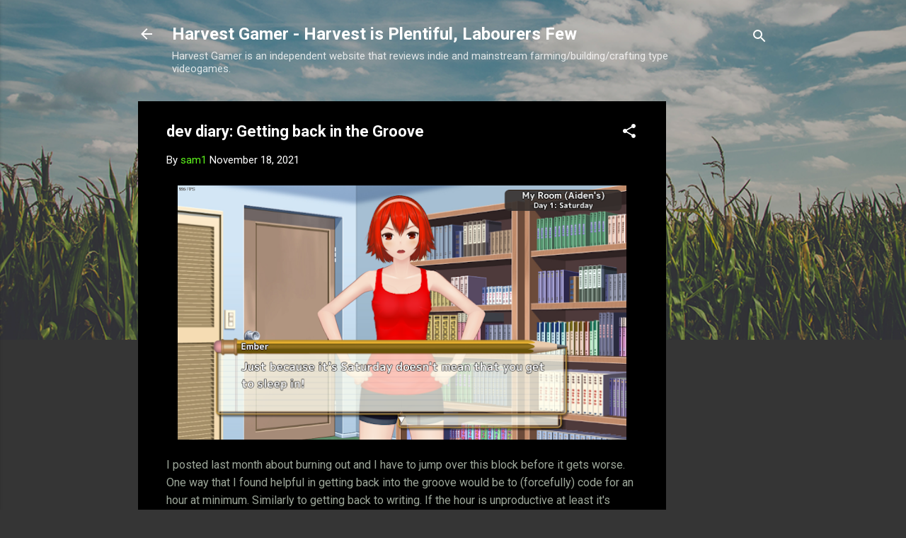

--- FILE ---
content_type: text/html; charset=UTF-8
request_url: https://www.harvestgamer.com/2021/11/dev-diary-getting-back-in-groove.html
body_size: 26549
content:
<!DOCTYPE html>
<html dir='ltr' xmlns='http://www.w3.org/1999/xhtml' xmlns:b='http://www.google.com/2005/gml/b' xmlns:data='http://www.google.com/2005/gml/data' xmlns:expr='http://www.google.com/2005/gml/expr'>
<head>
<meta content='website' property='og:type'/>
<meta content='width=device-width, initial-scale=1' name='viewport'/>
<title>dev diary: Getting back in the Groove</title>
<meta content='text/html; charset=UTF-8' http-equiv='Content-Type'/>
<!-- Chrome, Firefox OS and Opera -->
<meta content='#353535' name='theme-color'/>
<!-- Windows Phone -->
<meta content='#353535' name='msapplication-navbutton-color'/>
<meta content='blogger' name='generator'/>
<link href='https://www.harvestgamer.com/favicon.ico' rel='icon' type='image/x-icon'/>
<link href='https://www.harvestgamer.com/2021/11/dev-diary-getting-back-in-groove.html' rel='canonical'/>
<link rel="alternate" type="application/atom+xml" title="Harvest Gamer - Harvest is Plentiful, Labourers Few - Atom" href="https://www.harvestgamer.com/feeds/posts/default" />
<link rel="alternate" type="application/rss+xml" title="Harvest Gamer - Harvest is Plentiful, Labourers Few - RSS" href="https://www.harvestgamer.com/feeds/posts/default?alt=rss" />
<link rel="service.post" type="application/atom+xml" title="Harvest Gamer - Harvest is Plentiful, Labourers Few - Atom" href="https://www.blogger.com/feeds/6217931492238253482/posts/default" />

<link rel="alternate" type="application/atom+xml" title="Harvest Gamer - Harvest is Plentiful, Labourers Few - Atom" href="https://www.harvestgamer.com/feeds/8948747551216713750/comments/default" />
<!--Can't find substitution for tag [blog.ieCssRetrofitLinks]-->
<link href='https://blogger.googleusercontent.com/img/a/AVvXsEinU8YdMCMVsyrNutFl3-RYcMXgO_66rOwcyQthzTTLRyKKAPG3gG9Km9SM-wib8cxOWJ0R0NPAJOh5peh9cCLp1s4RW_PxoduVqIa2HxG0vZQquJQXtVf68tJD4hG7YSFcdhMN0953Ote22Z_jx2PA8ekinAfYrliHhdMzwEkYbj0B1g7vMcSakzpP=w640-h362' rel='image_src'/>
<meta content='https://www.harvestgamer.com/2021/11/dev-diary-getting-back-in-groove.html' property='og:url'/>
<meta content='dev diary: Getting back in the Groove' property='og:title'/>
<meta content='I posted last month about burning out and I have to jump over this block before it gets worse. One way that I found helpful in getting back ...' property='og:description'/>
<meta content='https://blogger.googleusercontent.com/img/a/AVvXsEinU8YdMCMVsyrNutFl3-RYcMXgO_66rOwcyQthzTTLRyKKAPG3gG9Km9SM-wib8cxOWJ0R0NPAJOh5peh9cCLp1s4RW_PxoduVqIa2HxG0vZQquJQXtVf68tJD4hG7YSFcdhMN0953Ote22Z_jx2PA8ekinAfYrliHhdMzwEkYbj0B1g7vMcSakzpP=w1200-h630-p-k-no-nu' property='og:image'/>
<style type='text/css'>@font-face{font-family:'Damion';font-style:normal;font-weight:400;font-display:swap;src:url(//fonts.gstatic.com/s/damion/v15/hv-XlzJ3KEUe_YZkZGw2EzJwV9J-.woff2)format('woff2');unicode-range:U+0100-02BA,U+02BD-02C5,U+02C7-02CC,U+02CE-02D7,U+02DD-02FF,U+0304,U+0308,U+0329,U+1D00-1DBF,U+1E00-1E9F,U+1EF2-1EFF,U+2020,U+20A0-20AB,U+20AD-20C0,U+2113,U+2C60-2C7F,U+A720-A7FF;}@font-face{font-family:'Damion';font-style:normal;font-weight:400;font-display:swap;src:url(//fonts.gstatic.com/s/damion/v15/hv-XlzJ3KEUe_YZkamw2EzJwVw.woff2)format('woff2');unicode-range:U+0000-00FF,U+0131,U+0152-0153,U+02BB-02BC,U+02C6,U+02DA,U+02DC,U+0304,U+0308,U+0329,U+2000-206F,U+20AC,U+2122,U+2191,U+2193,U+2212,U+2215,U+FEFF,U+FFFD;}@font-face{font-family:'Playfair Display';font-style:normal;font-weight:900;font-display:swap;src:url(//fonts.gstatic.com/s/playfairdisplay/v40/nuFvD-vYSZviVYUb_rj3ij__anPXJzDwcbmjWBN2PKfsunDTbtPK-F2qC0usEw.woff2)format('woff2');unicode-range:U+0301,U+0400-045F,U+0490-0491,U+04B0-04B1,U+2116;}@font-face{font-family:'Playfair Display';font-style:normal;font-weight:900;font-display:swap;src:url(//fonts.gstatic.com/s/playfairdisplay/v40/nuFvD-vYSZviVYUb_rj3ij__anPXJzDwcbmjWBN2PKfsunDYbtPK-F2qC0usEw.woff2)format('woff2');unicode-range:U+0102-0103,U+0110-0111,U+0128-0129,U+0168-0169,U+01A0-01A1,U+01AF-01B0,U+0300-0301,U+0303-0304,U+0308-0309,U+0323,U+0329,U+1EA0-1EF9,U+20AB;}@font-face{font-family:'Playfair Display';font-style:normal;font-weight:900;font-display:swap;src:url(//fonts.gstatic.com/s/playfairdisplay/v40/nuFvD-vYSZviVYUb_rj3ij__anPXJzDwcbmjWBN2PKfsunDZbtPK-F2qC0usEw.woff2)format('woff2');unicode-range:U+0100-02BA,U+02BD-02C5,U+02C7-02CC,U+02CE-02D7,U+02DD-02FF,U+0304,U+0308,U+0329,U+1D00-1DBF,U+1E00-1E9F,U+1EF2-1EFF,U+2020,U+20A0-20AB,U+20AD-20C0,U+2113,U+2C60-2C7F,U+A720-A7FF;}@font-face{font-family:'Playfair Display';font-style:normal;font-weight:900;font-display:swap;src:url(//fonts.gstatic.com/s/playfairdisplay/v40/nuFvD-vYSZviVYUb_rj3ij__anPXJzDwcbmjWBN2PKfsunDXbtPK-F2qC0s.woff2)format('woff2');unicode-range:U+0000-00FF,U+0131,U+0152-0153,U+02BB-02BC,U+02C6,U+02DA,U+02DC,U+0304,U+0308,U+0329,U+2000-206F,U+20AC,U+2122,U+2191,U+2193,U+2212,U+2215,U+FEFF,U+FFFD;}@font-face{font-family:'Roboto';font-style:italic;font-weight:300;font-stretch:100%;font-display:swap;src:url(//fonts.gstatic.com/s/roboto/v50/KFOKCnqEu92Fr1Mu53ZEC9_Vu3r1gIhOszmOClHrs6ljXfMMLt_QuAX-k3Yi128m0kN2.woff2)format('woff2');unicode-range:U+0460-052F,U+1C80-1C8A,U+20B4,U+2DE0-2DFF,U+A640-A69F,U+FE2E-FE2F;}@font-face{font-family:'Roboto';font-style:italic;font-weight:300;font-stretch:100%;font-display:swap;src:url(//fonts.gstatic.com/s/roboto/v50/KFOKCnqEu92Fr1Mu53ZEC9_Vu3r1gIhOszmOClHrs6ljXfMMLt_QuAz-k3Yi128m0kN2.woff2)format('woff2');unicode-range:U+0301,U+0400-045F,U+0490-0491,U+04B0-04B1,U+2116;}@font-face{font-family:'Roboto';font-style:italic;font-weight:300;font-stretch:100%;font-display:swap;src:url(//fonts.gstatic.com/s/roboto/v50/KFOKCnqEu92Fr1Mu53ZEC9_Vu3r1gIhOszmOClHrs6ljXfMMLt_QuAT-k3Yi128m0kN2.woff2)format('woff2');unicode-range:U+1F00-1FFF;}@font-face{font-family:'Roboto';font-style:italic;font-weight:300;font-stretch:100%;font-display:swap;src:url(//fonts.gstatic.com/s/roboto/v50/KFOKCnqEu92Fr1Mu53ZEC9_Vu3r1gIhOszmOClHrs6ljXfMMLt_QuAv-k3Yi128m0kN2.woff2)format('woff2');unicode-range:U+0370-0377,U+037A-037F,U+0384-038A,U+038C,U+038E-03A1,U+03A3-03FF;}@font-face{font-family:'Roboto';font-style:italic;font-weight:300;font-stretch:100%;font-display:swap;src:url(//fonts.gstatic.com/s/roboto/v50/KFOKCnqEu92Fr1Mu53ZEC9_Vu3r1gIhOszmOClHrs6ljXfMMLt_QuHT-k3Yi128m0kN2.woff2)format('woff2');unicode-range:U+0302-0303,U+0305,U+0307-0308,U+0310,U+0312,U+0315,U+031A,U+0326-0327,U+032C,U+032F-0330,U+0332-0333,U+0338,U+033A,U+0346,U+034D,U+0391-03A1,U+03A3-03A9,U+03B1-03C9,U+03D1,U+03D5-03D6,U+03F0-03F1,U+03F4-03F5,U+2016-2017,U+2034-2038,U+203C,U+2040,U+2043,U+2047,U+2050,U+2057,U+205F,U+2070-2071,U+2074-208E,U+2090-209C,U+20D0-20DC,U+20E1,U+20E5-20EF,U+2100-2112,U+2114-2115,U+2117-2121,U+2123-214F,U+2190,U+2192,U+2194-21AE,U+21B0-21E5,U+21F1-21F2,U+21F4-2211,U+2213-2214,U+2216-22FF,U+2308-230B,U+2310,U+2319,U+231C-2321,U+2336-237A,U+237C,U+2395,U+239B-23B7,U+23D0,U+23DC-23E1,U+2474-2475,U+25AF,U+25B3,U+25B7,U+25BD,U+25C1,U+25CA,U+25CC,U+25FB,U+266D-266F,U+27C0-27FF,U+2900-2AFF,U+2B0E-2B11,U+2B30-2B4C,U+2BFE,U+3030,U+FF5B,U+FF5D,U+1D400-1D7FF,U+1EE00-1EEFF;}@font-face{font-family:'Roboto';font-style:italic;font-weight:300;font-stretch:100%;font-display:swap;src:url(//fonts.gstatic.com/s/roboto/v50/KFOKCnqEu92Fr1Mu53ZEC9_Vu3r1gIhOszmOClHrs6ljXfMMLt_QuGb-k3Yi128m0kN2.woff2)format('woff2');unicode-range:U+0001-000C,U+000E-001F,U+007F-009F,U+20DD-20E0,U+20E2-20E4,U+2150-218F,U+2190,U+2192,U+2194-2199,U+21AF,U+21E6-21F0,U+21F3,U+2218-2219,U+2299,U+22C4-22C6,U+2300-243F,U+2440-244A,U+2460-24FF,U+25A0-27BF,U+2800-28FF,U+2921-2922,U+2981,U+29BF,U+29EB,U+2B00-2BFF,U+4DC0-4DFF,U+FFF9-FFFB,U+10140-1018E,U+10190-1019C,U+101A0,U+101D0-101FD,U+102E0-102FB,U+10E60-10E7E,U+1D2C0-1D2D3,U+1D2E0-1D37F,U+1F000-1F0FF,U+1F100-1F1AD,U+1F1E6-1F1FF,U+1F30D-1F30F,U+1F315,U+1F31C,U+1F31E,U+1F320-1F32C,U+1F336,U+1F378,U+1F37D,U+1F382,U+1F393-1F39F,U+1F3A7-1F3A8,U+1F3AC-1F3AF,U+1F3C2,U+1F3C4-1F3C6,U+1F3CA-1F3CE,U+1F3D4-1F3E0,U+1F3ED,U+1F3F1-1F3F3,U+1F3F5-1F3F7,U+1F408,U+1F415,U+1F41F,U+1F426,U+1F43F,U+1F441-1F442,U+1F444,U+1F446-1F449,U+1F44C-1F44E,U+1F453,U+1F46A,U+1F47D,U+1F4A3,U+1F4B0,U+1F4B3,U+1F4B9,U+1F4BB,U+1F4BF,U+1F4C8-1F4CB,U+1F4D6,U+1F4DA,U+1F4DF,U+1F4E3-1F4E6,U+1F4EA-1F4ED,U+1F4F7,U+1F4F9-1F4FB,U+1F4FD-1F4FE,U+1F503,U+1F507-1F50B,U+1F50D,U+1F512-1F513,U+1F53E-1F54A,U+1F54F-1F5FA,U+1F610,U+1F650-1F67F,U+1F687,U+1F68D,U+1F691,U+1F694,U+1F698,U+1F6AD,U+1F6B2,U+1F6B9-1F6BA,U+1F6BC,U+1F6C6-1F6CF,U+1F6D3-1F6D7,U+1F6E0-1F6EA,U+1F6F0-1F6F3,U+1F6F7-1F6FC,U+1F700-1F7FF,U+1F800-1F80B,U+1F810-1F847,U+1F850-1F859,U+1F860-1F887,U+1F890-1F8AD,U+1F8B0-1F8BB,U+1F8C0-1F8C1,U+1F900-1F90B,U+1F93B,U+1F946,U+1F984,U+1F996,U+1F9E9,U+1FA00-1FA6F,U+1FA70-1FA7C,U+1FA80-1FA89,U+1FA8F-1FAC6,U+1FACE-1FADC,U+1FADF-1FAE9,U+1FAF0-1FAF8,U+1FB00-1FBFF;}@font-face{font-family:'Roboto';font-style:italic;font-weight:300;font-stretch:100%;font-display:swap;src:url(//fonts.gstatic.com/s/roboto/v50/KFOKCnqEu92Fr1Mu53ZEC9_Vu3r1gIhOszmOClHrs6ljXfMMLt_QuAf-k3Yi128m0kN2.woff2)format('woff2');unicode-range:U+0102-0103,U+0110-0111,U+0128-0129,U+0168-0169,U+01A0-01A1,U+01AF-01B0,U+0300-0301,U+0303-0304,U+0308-0309,U+0323,U+0329,U+1EA0-1EF9,U+20AB;}@font-face{font-family:'Roboto';font-style:italic;font-weight:300;font-stretch:100%;font-display:swap;src:url(//fonts.gstatic.com/s/roboto/v50/KFOKCnqEu92Fr1Mu53ZEC9_Vu3r1gIhOszmOClHrs6ljXfMMLt_QuAb-k3Yi128m0kN2.woff2)format('woff2');unicode-range:U+0100-02BA,U+02BD-02C5,U+02C7-02CC,U+02CE-02D7,U+02DD-02FF,U+0304,U+0308,U+0329,U+1D00-1DBF,U+1E00-1E9F,U+1EF2-1EFF,U+2020,U+20A0-20AB,U+20AD-20C0,U+2113,U+2C60-2C7F,U+A720-A7FF;}@font-face{font-family:'Roboto';font-style:italic;font-weight:300;font-stretch:100%;font-display:swap;src:url(//fonts.gstatic.com/s/roboto/v50/KFOKCnqEu92Fr1Mu53ZEC9_Vu3r1gIhOszmOClHrs6ljXfMMLt_QuAj-k3Yi128m0g.woff2)format('woff2');unicode-range:U+0000-00FF,U+0131,U+0152-0153,U+02BB-02BC,U+02C6,U+02DA,U+02DC,U+0304,U+0308,U+0329,U+2000-206F,U+20AC,U+2122,U+2191,U+2193,U+2212,U+2215,U+FEFF,U+FFFD;}@font-face{font-family:'Roboto';font-style:normal;font-weight:400;font-stretch:100%;font-display:swap;src:url(//fonts.gstatic.com/s/roboto/v50/KFO7CnqEu92Fr1ME7kSn66aGLdTylUAMa3GUBHMdazTgWw.woff2)format('woff2');unicode-range:U+0460-052F,U+1C80-1C8A,U+20B4,U+2DE0-2DFF,U+A640-A69F,U+FE2E-FE2F;}@font-face{font-family:'Roboto';font-style:normal;font-weight:400;font-stretch:100%;font-display:swap;src:url(//fonts.gstatic.com/s/roboto/v50/KFO7CnqEu92Fr1ME7kSn66aGLdTylUAMa3iUBHMdazTgWw.woff2)format('woff2');unicode-range:U+0301,U+0400-045F,U+0490-0491,U+04B0-04B1,U+2116;}@font-face{font-family:'Roboto';font-style:normal;font-weight:400;font-stretch:100%;font-display:swap;src:url(//fonts.gstatic.com/s/roboto/v50/KFO7CnqEu92Fr1ME7kSn66aGLdTylUAMa3CUBHMdazTgWw.woff2)format('woff2');unicode-range:U+1F00-1FFF;}@font-face{font-family:'Roboto';font-style:normal;font-weight:400;font-stretch:100%;font-display:swap;src:url(//fonts.gstatic.com/s/roboto/v50/KFO7CnqEu92Fr1ME7kSn66aGLdTylUAMa3-UBHMdazTgWw.woff2)format('woff2');unicode-range:U+0370-0377,U+037A-037F,U+0384-038A,U+038C,U+038E-03A1,U+03A3-03FF;}@font-face{font-family:'Roboto';font-style:normal;font-weight:400;font-stretch:100%;font-display:swap;src:url(//fonts.gstatic.com/s/roboto/v50/KFO7CnqEu92Fr1ME7kSn66aGLdTylUAMawCUBHMdazTgWw.woff2)format('woff2');unicode-range:U+0302-0303,U+0305,U+0307-0308,U+0310,U+0312,U+0315,U+031A,U+0326-0327,U+032C,U+032F-0330,U+0332-0333,U+0338,U+033A,U+0346,U+034D,U+0391-03A1,U+03A3-03A9,U+03B1-03C9,U+03D1,U+03D5-03D6,U+03F0-03F1,U+03F4-03F5,U+2016-2017,U+2034-2038,U+203C,U+2040,U+2043,U+2047,U+2050,U+2057,U+205F,U+2070-2071,U+2074-208E,U+2090-209C,U+20D0-20DC,U+20E1,U+20E5-20EF,U+2100-2112,U+2114-2115,U+2117-2121,U+2123-214F,U+2190,U+2192,U+2194-21AE,U+21B0-21E5,U+21F1-21F2,U+21F4-2211,U+2213-2214,U+2216-22FF,U+2308-230B,U+2310,U+2319,U+231C-2321,U+2336-237A,U+237C,U+2395,U+239B-23B7,U+23D0,U+23DC-23E1,U+2474-2475,U+25AF,U+25B3,U+25B7,U+25BD,U+25C1,U+25CA,U+25CC,U+25FB,U+266D-266F,U+27C0-27FF,U+2900-2AFF,U+2B0E-2B11,U+2B30-2B4C,U+2BFE,U+3030,U+FF5B,U+FF5D,U+1D400-1D7FF,U+1EE00-1EEFF;}@font-face{font-family:'Roboto';font-style:normal;font-weight:400;font-stretch:100%;font-display:swap;src:url(//fonts.gstatic.com/s/roboto/v50/KFO7CnqEu92Fr1ME7kSn66aGLdTylUAMaxKUBHMdazTgWw.woff2)format('woff2');unicode-range:U+0001-000C,U+000E-001F,U+007F-009F,U+20DD-20E0,U+20E2-20E4,U+2150-218F,U+2190,U+2192,U+2194-2199,U+21AF,U+21E6-21F0,U+21F3,U+2218-2219,U+2299,U+22C4-22C6,U+2300-243F,U+2440-244A,U+2460-24FF,U+25A0-27BF,U+2800-28FF,U+2921-2922,U+2981,U+29BF,U+29EB,U+2B00-2BFF,U+4DC0-4DFF,U+FFF9-FFFB,U+10140-1018E,U+10190-1019C,U+101A0,U+101D0-101FD,U+102E0-102FB,U+10E60-10E7E,U+1D2C0-1D2D3,U+1D2E0-1D37F,U+1F000-1F0FF,U+1F100-1F1AD,U+1F1E6-1F1FF,U+1F30D-1F30F,U+1F315,U+1F31C,U+1F31E,U+1F320-1F32C,U+1F336,U+1F378,U+1F37D,U+1F382,U+1F393-1F39F,U+1F3A7-1F3A8,U+1F3AC-1F3AF,U+1F3C2,U+1F3C4-1F3C6,U+1F3CA-1F3CE,U+1F3D4-1F3E0,U+1F3ED,U+1F3F1-1F3F3,U+1F3F5-1F3F7,U+1F408,U+1F415,U+1F41F,U+1F426,U+1F43F,U+1F441-1F442,U+1F444,U+1F446-1F449,U+1F44C-1F44E,U+1F453,U+1F46A,U+1F47D,U+1F4A3,U+1F4B0,U+1F4B3,U+1F4B9,U+1F4BB,U+1F4BF,U+1F4C8-1F4CB,U+1F4D6,U+1F4DA,U+1F4DF,U+1F4E3-1F4E6,U+1F4EA-1F4ED,U+1F4F7,U+1F4F9-1F4FB,U+1F4FD-1F4FE,U+1F503,U+1F507-1F50B,U+1F50D,U+1F512-1F513,U+1F53E-1F54A,U+1F54F-1F5FA,U+1F610,U+1F650-1F67F,U+1F687,U+1F68D,U+1F691,U+1F694,U+1F698,U+1F6AD,U+1F6B2,U+1F6B9-1F6BA,U+1F6BC,U+1F6C6-1F6CF,U+1F6D3-1F6D7,U+1F6E0-1F6EA,U+1F6F0-1F6F3,U+1F6F7-1F6FC,U+1F700-1F7FF,U+1F800-1F80B,U+1F810-1F847,U+1F850-1F859,U+1F860-1F887,U+1F890-1F8AD,U+1F8B0-1F8BB,U+1F8C0-1F8C1,U+1F900-1F90B,U+1F93B,U+1F946,U+1F984,U+1F996,U+1F9E9,U+1FA00-1FA6F,U+1FA70-1FA7C,U+1FA80-1FA89,U+1FA8F-1FAC6,U+1FACE-1FADC,U+1FADF-1FAE9,U+1FAF0-1FAF8,U+1FB00-1FBFF;}@font-face{font-family:'Roboto';font-style:normal;font-weight:400;font-stretch:100%;font-display:swap;src:url(//fonts.gstatic.com/s/roboto/v50/KFO7CnqEu92Fr1ME7kSn66aGLdTylUAMa3OUBHMdazTgWw.woff2)format('woff2');unicode-range:U+0102-0103,U+0110-0111,U+0128-0129,U+0168-0169,U+01A0-01A1,U+01AF-01B0,U+0300-0301,U+0303-0304,U+0308-0309,U+0323,U+0329,U+1EA0-1EF9,U+20AB;}@font-face{font-family:'Roboto';font-style:normal;font-weight:400;font-stretch:100%;font-display:swap;src:url(//fonts.gstatic.com/s/roboto/v50/KFO7CnqEu92Fr1ME7kSn66aGLdTylUAMa3KUBHMdazTgWw.woff2)format('woff2');unicode-range:U+0100-02BA,U+02BD-02C5,U+02C7-02CC,U+02CE-02D7,U+02DD-02FF,U+0304,U+0308,U+0329,U+1D00-1DBF,U+1E00-1E9F,U+1EF2-1EFF,U+2020,U+20A0-20AB,U+20AD-20C0,U+2113,U+2C60-2C7F,U+A720-A7FF;}@font-face{font-family:'Roboto';font-style:normal;font-weight:400;font-stretch:100%;font-display:swap;src:url(//fonts.gstatic.com/s/roboto/v50/KFO7CnqEu92Fr1ME7kSn66aGLdTylUAMa3yUBHMdazQ.woff2)format('woff2');unicode-range:U+0000-00FF,U+0131,U+0152-0153,U+02BB-02BC,U+02C6,U+02DA,U+02DC,U+0304,U+0308,U+0329,U+2000-206F,U+20AC,U+2122,U+2191,U+2193,U+2212,U+2215,U+FEFF,U+FFFD;}@font-face{font-family:'Roboto';font-style:normal;font-weight:700;font-stretch:100%;font-display:swap;src:url(//fonts.gstatic.com/s/roboto/v50/KFO7CnqEu92Fr1ME7kSn66aGLdTylUAMa3GUBHMdazTgWw.woff2)format('woff2');unicode-range:U+0460-052F,U+1C80-1C8A,U+20B4,U+2DE0-2DFF,U+A640-A69F,U+FE2E-FE2F;}@font-face{font-family:'Roboto';font-style:normal;font-weight:700;font-stretch:100%;font-display:swap;src:url(//fonts.gstatic.com/s/roboto/v50/KFO7CnqEu92Fr1ME7kSn66aGLdTylUAMa3iUBHMdazTgWw.woff2)format('woff2');unicode-range:U+0301,U+0400-045F,U+0490-0491,U+04B0-04B1,U+2116;}@font-face{font-family:'Roboto';font-style:normal;font-weight:700;font-stretch:100%;font-display:swap;src:url(//fonts.gstatic.com/s/roboto/v50/KFO7CnqEu92Fr1ME7kSn66aGLdTylUAMa3CUBHMdazTgWw.woff2)format('woff2');unicode-range:U+1F00-1FFF;}@font-face{font-family:'Roboto';font-style:normal;font-weight:700;font-stretch:100%;font-display:swap;src:url(//fonts.gstatic.com/s/roboto/v50/KFO7CnqEu92Fr1ME7kSn66aGLdTylUAMa3-UBHMdazTgWw.woff2)format('woff2');unicode-range:U+0370-0377,U+037A-037F,U+0384-038A,U+038C,U+038E-03A1,U+03A3-03FF;}@font-face{font-family:'Roboto';font-style:normal;font-weight:700;font-stretch:100%;font-display:swap;src:url(//fonts.gstatic.com/s/roboto/v50/KFO7CnqEu92Fr1ME7kSn66aGLdTylUAMawCUBHMdazTgWw.woff2)format('woff2');unicode-range:U+0302-0303,U+0305,U+0307-0308,U+0310,U+0312,U+0315,U+031A,U+0326-0327,U+032C,U+032F-0330,U+0332-0333,U+0338,U+033A,U+0346,U+034D,U+0391-03A1,U+03A3-03A9,U+03B1-03C9,U+03D1,U+03D5-03D6,U+03F0-03F1,U+03F4-03F5,U+2016-2017,U+2034-2038,U+203C,U+2040,U+2043,U+2047,U+2050,U+2057,U+205F,U+2070-2071,U+2074-208E,U+2090-209C,U+20D0-20DC,U+20E1,U+20E5-20EF,U+2100-2112,U+2114-2115,U+2117-2121,U+2123-214F,U+2190,U+2192,U+2194-21AE,U+21B0-21E5,U+21F1-21F2,U+21F4-2211,U+2213-2214,U+2216-22FF,U+2308-230B,U+2310,U+2319,U+231C-2321,U+2336-237A,U+237C,U+2395,U+239B-23B7,U+23D0,U+23DC-23E1,U+2474-2475,U+25AF,U+25B3,U+25B7,U+25BD,U+25C1,U+25CA,U+25CC,U+25FB,U+266D-266F,U+27C0-27FF,U+2900-2AFF,U+2B0E-2B11,U+2B30-2B4C,U+2BFE,U+3030,U+FF5B,U+FF5D,U+1D400-1D7FF,U+1EE00-1EEFF;}@font-face{font-family:'Roboto';font-style:normal;font-weight:700;font-stretch:100%;font-display:swap;src:url(//fonts.gstatic.com/s/roboto/v50/KFO7CnqEu92Fr1ME7kSn66aGLdTylUAMaxKUBHMdazTgWw.woff2)format('woff2');unicode-range:U+0001-000C,U+000E-001F,U+007F-009F,U+20DD-20E0,U+20E2-20E4,U+2150-218F,U+2190,U+2192,U+2194-2199,U+21AF,U+21E6-21F0,U+21F3,U+2218-2219,U+2299,U+22C4-22C6,U+2300-243F,U+2440-244A,U+2460-24FF,U+25A0-27BF,U+2800-28FF,U+2921-2922,U+2981,U+29BF,U+29EB,U+2B00-2BFF,U+4DC0-4DFF,U+FFF9-FFFB,U+10140-1018E,U+10190-1019C,U+101A0,U+101D0-101FD,U+102E0-102FB,U+10E60-10E7E,U+1D2C0-1D2D3,U+1D2E0-1D37F,U+1F000-1F0FF,U+1F100-1F1AD,U+1F1E6-1F1FF,U+1F30D-1F30F,U+1F315,U+1F31C,U+1F31E,U+1F320-1F32C,U+1F336,U+1F378,U+1F37D,U+1F382,U+1F393-1F39F,U+1F3A7-1F3A8,U+1F3AC-1F3AF,U+1F3C2,U+1F3C4-1F3C6,U+1F3CA-1F3CE,U+1F3D4-1F3E0,U+1F3ED,U+1F3F1-1F3F3,U+1F3F5-1F3F7,U+1F408,U+1F415,U+1F41F,U+1F426,U+1F43F,U+1F441-1F442,U+1F444,U+1F446-1F449,U+1F44C-1F44E,U+1F453,U+1F46A,U+1F47D,U+1F4A3,U+1F4B0,U+1F4B3,U+1F4B9,U+1F4BB,U+1F4BF,U+1F4C8-1F4CB,U+1F4D6,U+1F4DA,U+1F4DF,U+1F4E3-1F4E6,U+1F4EA-1F4ED,U+1F4F7,U+1F4F9-1F4FB,U+1F4FD-1F4FE,U+1F503,U+1F507-1F50B,U+1F50D,U+1F512-1F513,U+1F53E-1F54A,U+1F54F-1F5FA,U+1F610,U+1F650-1F67F,U+1F687,U+1F68D,U+1F691,U+1F694,U+1F698,U+1F6AD,U+1F6B2,U+1F6B9-1F6BA,U+1F6BC,U+1F6C6-1F6CF,U+1F6D3-1F6D7,U+1F6E0-1F6EA,U+1F6F0-1F6F3,U+1F6F7-1F6FC,U+1F700-1F7FF,U+1F800-1F80B,U+1F810-1F847,U+1F850-1F859,U+1F860-1F887,U+1F890-1F8AD,U+1F8B0-1F8BB,U+1F8C0-1F8C1,U+1F900-1F90B,U+1F93B,U+1F946,U+1F984,U+1F996,U+1F9E9,U+1FA00-1FA6F,U+1FA70-1FA7C,U+1FA80-1FA89,U+1FA8F-1FAC6,U+1FACE-1FADC,U+1FADF-1FAE9,U+1FAF0-1FAF8,U+1FB00-1FBFF;}@font-face{font-family:'Roboto';font-style:normal;font-weight:700;font-stretch:100%;font-display:swap;src:url(//fonts.gstatic.com/s/roboto/v50/KFO7CnqEu92Fr1ME7kSn66aGLdTylUAMa3OUBHMdazTgWw.woff2)format('woff2');unicode-range:U+0102-0103,U+0110-0111,U+0128-0129,U+0168-0169,U+01A0-01A1,U+01AF-01B0,U+0300-0301,U+0303-0304,U+0308-0309,U+0323,U+0329,U+1EA0-1EF9,U+20AB;}@font-face{font-family:'Roboto';font-style:normal;font-weight:700;font-stretch:100%;font-display:swap;src:url(//fonts.gstatic.com/s/roboto/v50/KFO7CnqEu92Fr1ME7kSn66aGLdTylUAMa3KUBHMdazTgWw.woff2)format('woff2');unicode-range:U+0100-02BA,U+02BD-02C5,U+02C7-02CC,U+02CE-02D7,U+02DD-02FF,U+0304,U+0308,U+0329,U+1D00-1DBF,U+1E00-1E9F,U+1EF2-1EFF,U+2020,U+20A0-20AB,U+20AD-20C0,U+2113,U+2C60-2C7F,U+A720-A7FF;}@font-face{font-family:'Roboto';font-style:normal;font-weight:700;font-stretch:100%;font-display:swap;src:url(//fonts.gstatic.com/s/roboto/v50/KFO7CnqEu92Fr1ME7kSn66aGLdTylUAMa3yUBHMdazQ.woff2)format('woff2');unicode-range:U+0000-00FF,U+0131,U+0152-0153,U+02BB-02BC,U+02C6,U+02DA,U+02DC,U+0304,U+0308,U+0329,U+2000-206F,U+20AC,U+2122,U+2191,U+2193,U+2212,U+2215,U+FEFF,U+FFFD;}</style>
<style id='page-skin-1' type='text/css'><!--
/*! normalize.css v3.0.1 | MIT License | git.io/normalize */html{font-family:sans-serif;-ms-text-size-adjust:100%;-webkit-text-size-adjust:100%}body{margin:0}article,aside,details,figcaption,figure,footer,header,hgroup,main,nav,section,summary{display:block}audio,canvas,progress,video{display:inline-block;vertical-align:baseline}audio:not([controls]){display:none;height:0}[hidden],template{display:none}a{background:transparent}a:active,a:hover{outline:0}abbr[title]{border-bottom:1px dotted}b,strong{font-weight:bold}dfn{font-style:italic}h1{font-size:2em;margin:.67em 0}mark{background:#ff0;color:#000}small{font-size:80%}sub,sup{font-size:75%;line-height:0;position:relative;vertical-align:baseline}sup{top:-0.5em}sub{bottom:-0.25em}img{border:0}svg:not(:root){overflow:hidden}figure{margin:1em 40px}hr{-moz-box-sizing:content-box;box-sizing:content-box;height:0}pre{overflow:auto}code,kbd,pre,samp{font-family:monospace,monospace;font-size:1em}button,input,optgroup,select,textarea{color:inherit;font:inherit;margin:0}button{overflow:visible}button,select{text-transform:none}button,html input[type="button"],input[type="reset"],input[type="submit"]{-webkit-appearance:button;cursor:pointer}button[disabled],html input[disabled]{cursor:default}button::-moz-focus-inner,input::-moz-focus-inner{border:0;padding:0}input{line-height:normal}input[type="checkbox"],input[type="radio"]{box-sizing:border-box;padding:0}input[type="number"]::-webkit-inner-spin-button,input[type="number"]::-webkit-outer-spin-button{height:auto}input[type="search"]{-webkit-appearance:textfield;-moz-box-sizing:content-box;-webkit-box-sizing:content-box;box-sizing:content-box}input[type="search"]::-webkit-search-cancel-button,input[type="search"]::-webkit-search-decoration{-webkit-appearance:none}fieldset{border:1px solid #c0c0c0;margin:0 2px;padding:.35em .625em .75em}legend{border:0;padding:0}textarea{overflow:auto}optgroup{font-weight:bold}table{border-collapse:collapse;border-spacing:0}td,th{padding:0}iframe{overflow:hidden;margin:0;padding:0;}
/*!************************************************
* Blogger Template Style
* Name: Contempo
**************************************************/
html {
scroll-behavior: smooth;
}
body{
overflow-wrap:break-word;
word-break:break-word;
word-wrap:break-word
}
.hidden{
display:none
}
.invisible{
visibility:hidden
}
.container::after,.float-container::after{
clear:both;
content:'';
display:table
}
.clearboth{
clear:both
}
#comments .comment .comment-actions,.subscribe-popup .FollowByEmail .follow-by-email-submit,.widget.Profile .profile-link,.widget.Profile .profile-link.visit-profile{
background:0 0;
border:0;
box-shadow:none;
color:#5cf31b;
cursor:pointer;
font-size:14px;
font-weight:700;
outline:0;
text-decoration:none;
text-transform:uppercase;
width:auto
}
.dim-overlay{
background-color:rgba(0,0,0,.54);
height:100vh;
left:0;
position:fixed;
top:0;
width:100%
}
#sharing-dim-overlay{
background-color:transparent
}
input::-ms-clear{
display:none
}
.blogger-logo,.svg-icon-24.blogger-logo{
fill:#ff9800;
opacity:1
}
.loading-spinner-large{
-webkit-animation:mspin-rotate 1.568s infinite linear;
animation:mspin-rotate 1.568s infinite linear;
height:48px;
overflow:hidden;
position:absolute;
width:48px;
z-index:200
}
.loading-spinner-large>div{
-webkit-animation:mspin-revrot 5332ms infinite steps(4);
animation:mspin-revrot 5332ms infinite steps(4)
}
.loading-spinner-large>div>div{
-webkit-animation:mspin-singlecolor-large-film 1333ms infinite steps(81);
animation:mspin-singlecolor-large-film 1333ms infinite steps(81);
background-size:100%;
height:48px;
width:3888px
}
.mspin-black-large>div>div,.mspin-grey_54-large>div>div{
background-image:url(https://www.blogblog.com/indie/mspin_black_large.svg)
}
.mspin-white-large>div>div{
background-image:url(https://www.blogblog.com/indie/mspin_white_large.svg)
}
.mspin-grey_54-large{
opacity:.54
}
@-webkit-keyframes mspin-singlecolor-large-film{
from{
-webkit-transform:translateX(0);
transform:translateX(0)
}
to{
-webkit-transform:translateX(-3888px);
transform:translateX(-3888px)
}
}
@keyframes mspin-singlecolor-large-film{
from{
-webkit-transform:translateX(0);
transform:translateX(0)
}
to{
-webkit-transform:translateX(-3888px);
transform:translateX(-3888px)
}
}
@-webkit-keyframes mspin-rotate{
from{
-webkit-transform:rotate(0);
transform:rotate(0)
}
to{
-webkit-transform:rotate(360deg);
transform:rotate(360deg)
}
}
@keyframes mspin-rotate{
from{
-webkit-transform:rotate(0);
transform:rotate(0)
}
to{
-webkit-transform:rotate(360deg);
transform:rotate(360deg)
}
}
@-webkit-keyframes mspin-revrot{
from{
-webkit-transform:rotate(0);
transform:rotate(0)
}
to{
-webkit-transform:rotate(-360deg);
transform:rotate(-360deg)
}
}
@keyframes mspin-revrot{
from{
-webkit-transform:rotate(0);
transform:rotate(0)
}
to{
-webkit-transform:rotate(-360deg);
transform:rotate(-360deg)
}
}
.skip-navigation{
background-color:#fff;
box-sizing:border-box;
color:#000;
display:block;
height:0;
left:0;
line-height:50px;
overflow:hidden;
padding-top:0;
position:fixed;
text-align:center;
top:0;
-webkit-transition:box-shadow .3s,height .3s,padding-top .3s;
transition:box-shadow .3s,height .3s,padding-top .3s;
width:100%;
z-index:900
}
.skip-navigation:focus{
box-shadow:0 4px 5px 0 rgba(0,0,0,.14),0 1px 10px 0 rgba(0,0,0,.12),0 2px 4px -1px rgba(0,0,0,.2);
height:50px
}
#main{
outline:0
}
.main-heading{
position:absolute;
clip:rect(1px,1px,1px,1px);
padding:0;
border:0;
height:1px;
width:1px;
overflow:hidden
}
.Attribution{
margin-top:1em;
text-align:center
}
.Attribution .blogger img,.Attribution .blogger svg{
vertical-align:bottom
}
.Attribution .blogger img{
margin-right:.5em
}
.Attribution div{
line-height:24px;
margin-top:.5em
}
.Attribution .copyright,.Attribution .image-attribution{
font-size:.7em;
margin-top:1.5em
}
.BLOG_mobile_video_class{
display:none
}
.bg-photo{
background-attachment:scroll!important
}
body .CSS_LIGHTBOX{
z-index:900
}
.extendable .show-less,.extendable .show-more{
border-color:#5cf31b;
color:#5cf31b;
margin-top:8px
}
.extendable .show-less.hidden,.extendable .show-more.hidden{
display:none
}
.inline-ad{
display:none;
max-width:100%;
overflow:hidden
}
.adsbygoogle{
display:block
}
#cookieChoiceInfo{
bottom:0;
top:auto
}
iframe.b-hbp-video{
border:0
}
.post-body img{
max-width:100%
}
.post-body iframe{
max-width:100%
}
.post-body a[imageanchor="1"]{
display:inline-block
}
.byline{
margin-right:1em
}
.byline:last-child{
margin-right:0
}
.link-copied-dialog{
max-width:520px;
outline:0
}
.link-copied-dialog .modal-dialog-buttons{
margin-top:8px
}
.link-copied-dialog .goog-buttonset-default{
background:0 0;
border:0
}
.link-copied-dialog .goog-buttonset-default:focus{
outline:0
}
.paging-control-container{
margin-bottom:16px
}
.paging-control-container .paging-control{
display:inline-block
}
.paging-control-container .comment-range-text::after,.paging-control-container .paging-control{
color:#5cf31b
}
.paging-control-container .comment-range-text,.paging-control-container .paging-control{
margin-right:8px
}
.paging-control-container .comment-range-text::after,.paging-control-container .paging-control::after{
content:'\00B7';
cursor:default;
padding-left:8px;
pointer-events:none
}
.paging-control-container .comment-range-text:last-child::after,.paging-control-container .paging-control:last-child::after{
content:none
}
.byline.reactions iframe{
height:20px
}
.b-notification{
color:#000;
background-color:#fff;
border-bottom:solid 1px #000;
box-sizing:border-box;
padding:16px 32px;
text-align:center
}
.b-notification.visible{
-webkit-transition:margin-top .3s cubic-bezier(.4,0,.2,1);
transition:margin-top .3s cubic-bezier(.4,0,.2,1)
}
.b-notification.invisible{
position:absolute
}
.b-notification-close{
position:absolute;
right:8px;
top:8px
}
.no-posts-message{
line-height:40px;
text-align:center
}
@media screen and (max-width:800px){
body.item-view .post-body a[imageanchor="1"][style*="float: left;"],body.item-view .post-body a[imageanchor="1"][style*="float: right;"]{
float:none!important;
clear:none!important
}
body.item-view .post-body a[imageanchor="1"] img{
display:block;
height:auto;
margin:0 auto
}
body.item-view .post-body>.separator:first-child>a[imageanchor="1"]:first-child{
margin-top:20px
}
.post-body a[imageanchor]{
display:block
}
body.item-view .post-body a[imageanchor="1"]{
margin-left:0!important;
margin-right:0!important
}
body.item-view .post-body a[imageanchor="1"]+a[imageanchor="1"]{
margin-top:16px
}
}
.item-control{
display:none
}
#comments{
border-top:1px dashed rgba(0,0,0,.54);
margin-top:20px;
padding:20px
}
#comments .comment-thread ol{
margin:0;
padding-left:0;
padding-left:0
}
#comments .comment .comment-replybox-single,#comments .comment-thread .comment-replies{
margin-left:60px
}
#comments .comment-thread .thread-count{
display:none
}
#comments .comment{
list-style-type:none;
padding:0 0 30px;
position:relative
}
#comments .comment .comment{
padding-bottom:8px
}
.comment .avatar-image-container{
position:absolute
}
.comment .avatar-image-container img{
border-radius:50%
}
.avatar-image-container svg,.comment .avatar-image-container .avatar-icon{
border-radius:50%;
border:solid 1px #ffffff;
box-sizing:border-box;
fill:#ffffff;
height:35px;
margin:0;
padding:7px;
width:35px
}
.comment .comment-block{
margin-top:10px;
margin-left:60px;
padding-bottom:0
}
#comments .comment-author-header-wrapper{
margin-left:40px
}
#comments .comment .thread-expanded .comment-block{
padding-bottom:20px
}
#comments .comment .comment-header .user,#comments .comment .comment-header .user a{
color:#ffffff;
font-style:normal;
font-weight:700
}
#comments .comment .comment-actions{
bottom:0;
margin-bottom:15px;
position:absolute
}
#comments .comment .comment-actions>*{
margin-right:8px
}
#comments .comment .comment-header .datetime{
bottom:0;
color:rgba(255,255,255,.54);
display:inline-block;
font-size:13px;
font-style:italic;
margin-left:8px
}
#comments .comment .comment-footer .comment-timestamp a,#comments .comment .comment-header .datetime a{
color:rgba(255,255,255,.54)
}
#comments .comment .comment-content,.comment .comment-body{
margin-top:12px;
word-break:break-word
}
.comment-body{
margin-bottom:12px
}
#comments.embed[data-num-comments="0"]{
border:0;
margin-top:0;
padding-top:0
}
#comments.embed[data-num-comments="0"] #comment-post-message,#comments.embed[data-num-comments="0"] div.comment-form>p,#comments.embed[data-num-comments="0"] p.comment-footer{
display:none
}
#comment-editor-src{
display:none
}
.comments .comments-content .loadmore.loaded{
max-height:0;
opacity:0;
overflow:hidden
}
.extendable .remaining-items{
height:0;
overflow:hidden;
-webkit-transition:height .3s cubic-bezier(.4,0,.2,1);
transition:height .3s cubic-bezier(.4,0,.2,1)
}
.extendable .remaining-items.expanded{
height:auto
}
.svg-icon-24,.svg-icon-24-button{
cursor:pointer;
height:24px;
width:24px;
min-width:24px
}
.touch-icon{
margin:-12px;
padding:12px
}
.touch-icon:active,.touch-icon:focus{
background-color:rgba(153,153,153,.4);
border-radius:50%
}
svg:not(:root).touch-icon{
overflow:visible
}
html[dir=rtl] .rtl-reversible-icon{
-webkit-transform:scaleX(-1);
-ms-transform:scaleX(-1);
transform:scaleX(-1)
}
.svg-icon-24-button,.touch-icon-button{
background:0 0;
border:0;
margin:0;
outline:0;
padding:0
}
.touch-icon-button .touch-icon:active,.touch-icon-button .touch-icon:focus{
background-color:transparent
}
.touch-icon-button:active .touch-icon,.touch-icon-button:focus .touch-icon{
background-color:rgba(153,153,153,.4);
border-radius:50%
}
.Profile .default-avatar-wrapper .avatar-icon{
border-radius:50%;
border:solid 1px #ffffff;
box-sizing:border-box;
fill:#ffffff;
margin:0
}
.Profile .individual .default-avatar-wrapper .avatar-icon{
padding:25px
}
.Profile .individual .avatar-icon,.Profile .individual .profile-img{
height:120px;
width:120px
}
.Profile .team .default-avatar-wrapper .avatar-icon{
padding:8px
}
.Profile .team .avatar-icon,.Profile .team .default-avatar-wrapper,.Profile .team .profile-img{
height:40px;
width:40px
}
.snippet-container{
margin:0;
position:relative;
overflow:hidden
}
.snippet-fade{
bottom:0;
box-sizing:border-box;
position:absolute;
width:96px
}
.snippet-fade{
right:0
}
.snippet-fade:after{
content:'\2026'
}
.snippet-fade:after{
float:right
}
.post-bottom{
-webkit-box-align:center;
-webkit-align-items:center;
-ms-flex-align:center;
align-items:center;
display:-webkit-box;
display:-webkit-flex;
display:-ms-flexbox;
display:flex;
-webkit-flex-wrap:wrap;
-ms-flex-wrap:wrap;
flex-wrap:wrap
}
.post-footer{
-webkit-box-flex:1;
-webkit-flex:1 1 auto;
-ms-flex:1 1 auto;
flex:1 1 auto;
-webkit-flex-wrap:wrap;
-ms-flex-wrap:wrap;
flex-wrap:wrap;
-webkit-box-ordinal-group:2;
-webkit-order:1;
-ms-flex-order:1;
order:1
}
.post-footer>*{
-webkit-box-flex:0;
-webkit-flex:0 1 auto;
-ms-flex:0 1 auto;
flex:0 1 auto
}
.post-footer .byline:last-child{
margin-right:1em
}
.jump-link{
-webkit-box-flex:0;
-webkit-flex:0 0 auto;
-ms-flex:0 0 auto;
flex:0 0 auto;
-webkit-box-ordinal-group:3;
-webkit-order:2;
-ms-flex-order:2;
order:2
}
.centered-top-container.sticky{
left:0;
position:fixed;
right:0;
top:0;
width:auto;
z-index:50;
-webkit-transition-property:opacity,-webkit-transform;
transition-property:opacity,-webkit-transform;
transition-property:transform,opacity;
transition-property:transform,opacity,-webkit-transform;
-webkit-transition-duration:.2s;
transition-duration:.2s;
-webkit-transition-timing-function:cubic-bezier(.4,0,.2,1);
transition-timing-function:cubic-bezier(.4,0,.2,1)
}
.centered-top-placeholder{
display:none
}
.collapsed-header .centered-top-placeholder{
display:block
}
.centered-top-container .Header .replaced h1,.centered-top-placeholder .Header .replaced h1{
display:none
}
.centered-top-container.sticky .Header .replaced h1{
display:block
}
.centered-top-container.sticky .Header .header-widget{
background:0 0
}
.centered-top-container.sticky .Header .header-image-wrapper{
display:none
}
.centered-top-container img,.centered-top-placeholder img{
max-width:100%
}
.collapsible{
-webkit-transition:height .3s cubic-bezier(.4,0,.2,1);
transition:height .3s cubic-bezier(.4,0,.2,1)
}
.collapsible,.collapsible>summary{
display:block;
overflow:hidden
}
.collapsible>:not(summary){
display:none
}
.collapsible[open]>:not(summary){
display:block
}
.collapsible:focus,.collapsible>summary:focus{
outline:0
}
.collapsible>summary{
cursor:pointer;
display:block;
padding:0
}
.collapsible:focus>summary,.collapsible>summary:focus{
background-color:transparent
}
.collapsible>summary::-webkit-details-marker{
display:none
}
.collapsible-title{
-webkit-box-align:center;
-webkit-align-items:center;
-ms-flex-align:center;
align-items:center;
display:-webkit-box;
display:-webkit-flex;
display:-ms-flexbox;
display:flex
}
.collapsible-title .title{
-webkit-box-flex:1;
-webkit-flex:1 1 auto;
-ms-flex:1 1 auto;
flex:1 1 auto;
-webkit-box-ordinal-group:1;
-webkit-order:0;
-ms-flex-order:0;
order:0;
overflow:hidden;
text-overflow:ellipsis;
white-space:nowrap
}
.collapsible-title .chevron-down,.collapsible[open] .collapsible-title .chevron-up{
display:block
}
.collapsible-title .chevron-up,.collapsible[open] .collapsible-title .chevron-down{
display:none
}
.flat-button{
cursor:pointer;
display:inline-block;
font-weight:700;
text-transform:uppercase;
border-radius:2px;
padding:8px;
margin:-8px
}
.flat-icon-button{
background:0 0;
border:0;
margin:0;
outline:0;
padding:0;
margin:-12px;
padding:12px;
cursor:pointer;
box-sizing:content-box;
display:inline-block;
line-height:0
}
.flat-icon-button,.flat-icon-button .splash-wrapper{
border-radius:50%
}
.flat-icon-button .splash.animate{
-webkit-animation-duration:.3s;
animation-duration:.3s
}
.overflowable-container{
max-height:46px;
overflow:hidden;
position:relative
}
.overflow-button{
cursor:pointer
}
#overflowable-dim-overlay{
background:0 0
}
.overflow-popup{
box-shadow:0 2px 2px 0 rgba(0,0,0,.14),0 3px 1px -2px rgba(0,0,0,.2),0 1px 5px 0 rgba(0,0,0,.12);
background-color:#000000;
left:0;
max-width:calc(100% - 32px);
position:absolute;
top:0;
visibility:hidden;
z-index:101
}
.overflow-popup ul{
list-style:none
}
.overflow-popup .tabs li,.overflow-popup li{
display:block;
height:auto
}
.overflow-popup .tabs li{
padding-left:0;
padding-right:0
}
.overflow-button.hidden,.overflow-popup .tabs li.hidden,.overflow-popup li.hidden{
display:none
}
.pill-button{
background:0 0;
border:1px solid;
border-radius:12px;
cursor:pointer;
display:inline-block;
padding:4px 16px;
text-transform:uppercase
}
.ripple{
position:relative
}
.ripple>*{
z-index:1
}
.splash-wrapper{
bottom:0;
left:0;
overflow:hidden;
pointer-events:none;
position:absolute;
right:0;
top:0;
z-index:0
}
.splash{
background:#ccc;
border-radius:100%;
display:block;
opacity:.6;
position:absolute;
-webkit-transform:scale(0);
-ms-transform:scale(0);
transform:scale(0)
}
.splash.animate{
-webkit-animation:ripple-effect .4s linear;
animation:ripple-effect .4s linear
}
@-webkit-keyframes ripple-effect{
100%{
opacity:0;
-webkit-transform:scale(2.5);
transform:scale(2.5)
}
}
@keyframes ripple-effect{
100%{
opacity:0;
-webkit-transform:scale(2.5);
transform:scale(2.5)
}
}
.search{
display:-webkit-box;
display:-webkit-flex;
display:-ms-flexbox;
display:flex;
line-height:24px;
width:24px
}
.search.focused{
width:100%
}
.search.focused .section{
width:100%
}
.search form{
z-index:101
}
.search h3{
display:none
}
.search form{
display:-webkit-box;
display:-webkit-flex;
display:-ms-flexbox;
display:flex;
-webkit-box-flex:1;
-webkit-flex:1 0 0;
-ms-flex:1 0 0px;
flex:1 0 0;
border-bottom:solid 1px transparent;
padding-bottom:8px
}
.search form>*{
display:none
}
.search.focused form>*{
display:block
}
.search .search-input label{
display:none
}
.centered-top-placeholder.cloned .search form{
z-index:30
}
.search.focused form{
border-color:#ffffff;
position:relative;
width:auto
}
.collapsed-header .centered-top-container .search.focused form{
border-bottom-color:transparent
}
.search-expand{
-webkit-box-flex:0;
-webkit-flex:0 0 auto;
-ms-flex:0 0 auto;
flex:0 0 auto
}
.search-expand-text{
display:none
}
.search-close{
display:inline;
vertical-align:middle
}
.search-input{
-webkit-box-flex:1;
-webkit-flex:1 0 1px;
-ms-flex:1 0 1px;
flex:1 0 1px
}
.search-input input{
background:0 0;
border:0;
box-sizing:border-box;
color:#ffffff;
display:inline-block;
outline:0;
width:calc(100% - 48px)
}
.search-input input.no-cursor{
color:transparent;
text-shadow:0 0 0 #ffffff
}
.collapsed-header .centered-top-container .search-action,.collapsed-header .centered-top-container .search-input input{
color:#ffffff
}
.collapsed-header .centered-top-container .search-input input.no-cursor{
color:transparent;
text-shadow:0 0 0 #ffffff
}
.collapsed-header .centered-top-container .search-input input.no-cursor:focus,.search-input input.no-cursor:focus{
outline:0
}
.search-focused>*{
visibility:hidden
}
.search-focused .search,.search-focused .search-icon{
visibility:visible
}
.search.focused .search-action{
display:block
}
.search.focused .search-action:disabled{
opacity:.3
}
.widget.Sharing .sharing-button{
display:none
}
.widget.Sharing .sharing-buttons li{
padding:0
}
.widget.Sharing .sharing-buttons li span{
display:none
}
.post-share-buttons{
position:relative
}
.centered-bottom .share-buttons .svg-icon-24,.share-buttons .svg-icon-24{
fill:#ffffff
}
.sharing-open.touch-icon-button:active .touch-icon,.sharing-open.touch-icon-button:focus .touch-icon{
background-color:transparent
}
.share-buttons{
background-color:#000000;
border-radius:2px;
box-shadow:0 2px 2px 0 rgba(0,0,0,.14),0 3px 1px -2px rgba(0,0,0,.2),0 1px 5px 0 rgba(0,0,0,.12);
color:#ffffff;
list-style:none;
margin:0;
padding:8px 0;
position:absolute;
top:-11px;
min-width:200px;
z-index:101
}
.share-buttons.hidden{
display:none
}
.sharing-button{
background:0 0;
border:0;
margin:0;
outline:0;
padding:0;
cursor:pointer
}
.share-buttons li{
margin:0;
height:48px
}
.share-buttons li:last-child{
margin-bottom:0
}
.share-buttons li .sharing-platform-button{
box-sizing:border-box;
cursor:pointer;
display:block;
height:100%;
margin-bottom:0;
padding:0 16px;
position:relative;
width:100%
}
.share-buttons li .sharing-platform-button:focus,.share-buttons li .sharing-platform-button:hover{
background-color:rgba(128,128,128,.1);
outline:0
}
.share-buttons li svg[class*=" sharing-"],.share-buttons li svg[class^=sharing-]{
position:absolute;
top:10px
}
.share-buttons li span.sharing-platform-button{
position:relative;
top:0
}
.share-buttons li .platform-sharing-text{
display:block;
font-size:16px;
line-height:48px;
white-space:nowrap
}
.share-buttons li .platform-sharing-text{
margin-left:56px
}
.sidebar-container{
background-color:#000000;
max-width:284px;
overflow-y:auto;
-webkit-transition-property:-webkit-transform;
transition-property:-webkit-transform;
transition-property:transform;
transition-property:transform,-webkit-transform;
-webkit-transition-duration:.3s;
transition-duration:.3s;
-webkit-transition-timing-function:cubic-bezier(0,0,.2,1);
transition-timing-function:cubic-bezier(0,0,.2,1);
width:284px;
z-index:101;
-webkit-overflow-scrolling:touch
}
.sidebar-container .navigation{
line-height:0;
padding:16px
}
.sidebar-container .sidebar-back{
cursor:pointer
}
.sidebar-container .widget{
background:0 0;
margin:0 16px;
padding:16px 0
}
.sidebar-container .widget .title{
color:#c1bfc4;
margin:0
}
.sidebar-container .widget ul{
list-style:none;
margin:0;
padding:0
}
.sidebar-container .widget ul ul{
margin-left:1em
}
.sidebar-container .widget li{
font-size:16px;
line-height:normal
}
.sidebar-container .widget+.widget{
border-top:1px dashed #cbcbcb
}
.BlogArchive li{
margin:16px 0
}
.BlogArchive li:last-child{
margin-bottom:0
}
.Label li a{
display:inline-block
}
.BlogArchive .post-count,.Label .label-count{
float:right;
margin-left:.25em
}
.BlogArchive .post-count::before,.Label .label-count::before{
content:'('
}
.BlogArchive .post-count::after,.Label .label-count::after{
content:')'
}
.widget.Translate .skiptranslate>div{
display:block!important
}
.widget.Profile .profile-link{
display:-webkit-box;
display:-webkit-flex;
display:-ms-flexbox;
display:flex
}
.widget.Profile .team-member .default-avatar-wrapper,.widget.Profile .team-member .profile-img{
-webkit-box-flex:0;
-webkit-flex:0 0 auto;
-ms-flex:0 0 auto;
flex:0 0 auto;
margin-right:1em
}
.widget.Profile .individual .profile-link{
-webkit-box-orient:vertical;
-webkit-box-direction:normal;
-webkit-flex-direction:column;
-ms-flex-direction:column;
flex-direction:column
}
.widget.Profile .team .profile-link .profile-name{
-webkit-align-self:center;
-ms-flex-item-align:center;
-ms-grid-row-align:center;
align-self:center;
display:block;
-webkit-box-flex:1;
-webkit-flex:1 1 auto;
-ms-flex:1 1 auto;
flex:1 1 auto
}
.dim-overlay{
background-color:rgba(0,0,0,.54);
z-index:100
}
body.sidebar-visible{
overflow-y:hidden
}
@media screen and (max-width:1439px){
.sidebar-container{
bottom:0;
position:fixed;
top:0;
left:0;
right:auto
}
.sidebar-container.sidebar-invisible{
-webkit-transition-timing-function:cubic-bezier(.4,0,.6,1);
transition-timing-function:cubic-bezier(.4,0,.6,1);
-webkit-transform:translateX(-284px);
-ms-transform:translateX(-284px);
transform:translateX(-284px)
}
}
@media screen and (min-width:1440px){
.sidebar-container{
position:absolute;
top:0;
left:0;
right:auto
}
.sidebar-container .navigation{
display:none
}
}
.dialog{
box-shadow:0 2px 2px 0 rgba(0,0,0,.14),0 3px 1px -2px rgba(0,0,0,.2),0 1px 5px 0 rgba(0,0,0,.12);
background:#000000;
box-sizing:border-box;
color:#9ca699;
padding:30px;
position:fixed;
text-align:center;
width:calc(100% - 24px);
z-index:101
}
.dialog input[type=email],.dialog input[type=text]{
background-color:transparent;
border:0;
border-bottom:solid 1px rgba(156,166,153,.12);
color:#9ca699;
display:block;
font-family:Roboto, sans-serif;
font-size:16px;
line-height:24px;
margin:auto;
padding-bottom:7px;
outline:0;
text-align:center;
width:100%
}
.dialog input[type=email]::-webkit-input-placeholder,.dialog input[type=text]::-webkit-input-placeholder{
color:#9ca699
}
.dialog input[type=email]::-moz-placeholder,.dialog input[type=text]::-moz-placeholder{
color:#9ca699
}
.dialog input[type=email]:-ms-input-placeholder,.dialog input[type=text]:-ms-input-placeholder{
color:#9ca699
}
.dialog input[type=email]::placeholder,.dialog input[type=text]::placeholder{
color:#9ca699
}
.dialog input[type=email]:focus,.dialog input[type=text]:focus{
border-bottom:solid 2px #5cf31b;
padding-bottom:6px
}
.dialog input.no-cursor{
color:transparent;
text-shadow:0 0 0 #9ca699
}
.dialog input.no-cursor:focus{
outline:0
}
.dialog input.no-cursor:focus{
outline:0
}
.dialog input[type=submit]{
font-family:Roboto, sans-serif
}
.dialog .goog-buttonset-default{
color:#5cf31b
}
.subscribe-popup{
max-width:364px
}
.subscribe-popup h3{
color:#ffffff;
font-size:1.8em;
margin-top:0
}
.subscribe-popup .FollowByEmail h3{
display:none
}
.subscribe-popup .FollowByEmail .follow-by-email-submit{
color:#5cf31b;
display:inline-block;
margin:0 auto;
margin-top:24px;
width:auto;
white-space:normal
}
.subscribe-popup .FollowByEmail .follow-by-email-submit:disabled{
cursor:default;
opacity:.3
}
@media (max-width:800px){
.blog-name div.widget.Subscribe{
margin-bottom:16px
}
body.item-view .blog-name div.widget.Subscribe{
margin:8px auto 16px auto;
width:100%
}
}
.tabs{
list-style:none
}
.tabs li{
display:inline-block
}
.tabs li a{
cursor:pointer;
display:inline-block;
font-weight:700;
text-transform:uppercase;
padding:12px 8px
}
.tabs .selected{
border-bottom:4px solid #ffffff
}
.tabs .selected a{
color:#ffffff
}
body#layout .bg-photo,body#layout .bg-photo-overlay{
display:none
}
body#layout .page_body{
padding:0;
position:relative;
top:0
}
body#layout .page{
display:inline-block;
left:inherit;
position:relative;
vertical-align:top;
width:540px
}
body#layout .centered{
max-width:954px
}
body#layout .navigation{
display:none
}
body#layout .sidebar-container{
display:inline-block;
width:40%
}
body#layout .hamburger-menu,body#layout .search{
display:none
}
.centered-top-container .svg-icon-24,body.collapsed-header .centered-top-placeholder .svg-icon-24{
fill:#ffffff
}
.sidebar-container .svg-icon-24{
fill:#ffffff
}
.centered-bottom .svg-icon-24,body.collapsed-header .centered-top-container .svg-icon-24{
fill:#ffffff
}
.centered-bottom .share-buttons .svg-icon-24,.share-buttons .svg-icon-24{
fill:#ffffff
}
body{
background-color:#353535;
color:#9ca699;
font:15px Roboto, sans-serif;
margin:0;
min-height:100vh
}
img{
max-width:100%
}
h3{
color:#9ca699;
font-size:16px
}
a{
text-decoration:none;
color:#5cf31b
}
a:visited{
color:#5cf31b
}
a:hover{
color:#5cf31b
}
blockquote{
color:#dcdcdc;
font:italic 300 15px Roboto, sans-serif;
font-size:x-large;
text-align:center
}
.pill-button{
font-size:12px
}
.bg-photo-container{
height:480px;
overflow:hidden;
position:absolute;
width:100%;
z-index:1
}
.bg-photo{
background:#353535 url(//2.bp.blogspot.com/-H82p6sxhfw0/YAERFboNxUI/AAAAAAAAEAc/dg3oujwRAqM-r5y6tv5rTz35ffuSVfDeACK4BGAYYCw/s100/farm.png) repeat scroll bottom center;
background-attachment:scroll;
background-size:cover;
-webkit-filter:blur(0px);
filter:blur(0px);
height:calc(100% + 2 * 0px);
left:0px;
position:absolute;
top:0px;
width:calc(100% + 2 * 0px)
}
.bg-photo-overlay{
background:rgba(0,0,0,.26);
background-size:cover;
height:480px;
position:absolute;
width:100%;
z-index:2
}
.hamburger-menu{
float:left;
margin-top:0
}
.sticky .hamburger-menu{
float:none;
position:absolute
}
.search{
border-bottom:solid 1px rgba(255, 255, 255, 0);
float:right;
position:relative;
-webkit-transition-property:width;
transition-property:width;
-webkit-transition-duration:.5s;
transition-duration:.5s;
-webkit-transition-timing-function:cubic-bezier(.4,0,.2,1);
transition-timing-function:cubic-bezier(.4,0,.2,1);
z-index:101
}
.search .dim-overlay{
background-color:transparent
}
.search form{
height:36px;
-webkit-transition-property:border-color;
transition-property:border-color;
-webkit-transition-delay:.5s;
transition-delay:.5s;
-webkit-transition-duration:.2s;
transition-duration:.2s;
-webkit-transition-timing-function:cubic-bezier(.4,0,.2,1);
transition-timing-function:cubic-bezier(.4,0,.2,1)
}
.search.focused{
width:calc(100% - 48px)
}
.search.focused form{
display:-webkit-box;
display:-webkit-flex;
display:-ms-flexbox;
display:flex;
-webkit-box-flex:1;
-webkit-flex:1 0 1px;
-ms-flex:1 0 1px;
flex:1 0 1px;
border-color:#ffffff;
margin-left:-24px;
padding-left:36px;
position:relative;
width:auto
}
.item-view .search,.sticky .search{
right:0;
float:none;
margin-left:0;
position:absolute
}
.item-view .search.focused,.sticky .search.focused{
width:calc(100% - 50px)
}
.item-view .search.focused form,.sticky .search.focused form{
border-bottom-color:#9ca699
}
.centered-top-placeholder.cloned .search form{
z-index:30
}
.search_button{
-webkit-box-flex:0;
-webkit-flex:0 0 24px;
-ms-flex:0 0 24px;
flex:0 0 24px;
-webkit-box-orient:vertical;
-webkit-box-direction:normal;
-webkit-flex-direction:column;
-ms-flex-direction:column;
flex-direction:column
}
.search_button svg{
margin-top:0
}
.search-input{
height:48px
}
.search-input input{
display:block;
color:#ffffff;
font:16px Roboto, sans-serif;
height:48px;
line-height:48px;
padding:0;
width:100%
}
.search-input input::-webkit-input-placeholder{
color:#ffffff;
opacity:.3
}
.search-input input::-moz-placeholder{
color:#ffffff;
opacity:.3
}
.search-input input:-ms-input-placeholder{
color:#ffffff;
opacity:.3
}
.search-input input::placeholder{
color:#ffffff;
opacity:.3
}
.search-action{
background:0 0;
border:0;
color:#ffffff;
cursor:pointer;
display:none;
height:48px;
margin-top:0
}
.sticky .search-action{
color:#9ca699
}
.search.focused .search-action{
display:block
}
.search.focused .search-action:disabled{
opacity:.3
}
.page_body{
position:relative;
z-index:20
}
.page_body .widget{
margin-bottom:16px
}
.page_body .centered{
box-sizing:border-box;
display:-webkit-box;
display:-webkit-flex;
display:-ms-flexbox;
display:flex;
-webkit-box-orient:vertical;
-webkit-box-direction:normal;
-webkit-flex-direction:column;
-ms-flex-direction:column;
flex-direction:column;
margin:0 auto;
max-width:922px;
min-height:100vh;
padding:24px 0
}
.page_body .centered>*{
-webkit-box-flex:0;
-webkit-flex:0 0 auto;
-ms-flex:0 0 auto;
flex:0 0 auto
}
.page_body .centered>#footer{
margin-top:auto
}
.blog-name{
margin:24px 0 16px 0
}
.item-view .blog-name,.sticky .blog-name{
box-sizing:border-box;
margin-left:36px;
min-height:48px;
opacity:1;
padding-top:12px
}
.blog-name .subscribe-section-container{
margin-bottom:32px;
text-align:center;
-webkit-transition-property:opacity;
transition-property:opacity;
-webkit-transition-duration:.5s;
transition-duration:.5s
}
.item-view .blog-name .subscribe-section-container,.sticky .blog-name .subscribe-section-container{
margin:0 0 8px 0
}
.blog-name .PageList{
margin-top:16px;
padding-top:8px;
text-align:center
}
.blog-name .PageList .overflowable-contents{
width:100%
}
.blog-name .PageList h3.title{
color:#ffffff;
margin:8px auto;
text-align:center;
width:100%
}
.centered-top-container .blog-name{
-webkit-transition-property:opacity;
transition-property:opacity;
-webkit-transition-duration:.5s;
transition-duration:.5s
}
.item-view .return_link{
margin-bottom:12px;
margin-top:12px;
position:absolute
}
.item-view .blog-name{
display:-webkit-box;
display:-webkit-flex;
display:-ms-flexbox;
display:flex;
-webkit-flex-wrap:wrap;
-ms-flex-wrap:wrap;
flex-wrap:wrap;
margin:0 48px 27px 48px
}
.item-view .subscribe-section-container{
-webkit-box-flex:0;
-webkit-flex:0 0 auto;
-ms-flex:0 0 auto;
flex:0 0 auto
}
.item-view #header,.item-view .Header{
margin-bottom:5px;
margin-right:15px
}
.item-view .sticky .Header{
margin-bottom:0
}
.item-view .Header p{
margin:10px 0 0 0;
text-align:left
}
.item-view .post-share-buttons-bottom{
margin-right:16px
}
.sticky{
background:#000000;
box-shadow:0 0 20px 0 rgba(0,0,0,.7);
box-sizing:border-box;
margin-left:0
}
.sticky #header{
margin-bottom:8px;
margin-right:8px
}
.sticky .centered-top{
margin:4px auto;
max-width:890px;
min-height:48px
}
.sticky .blog-name{
display:-webkit-box;
display:-webkit-flex;
display:-ms-flexbox;
display:flex;
margin:0 48px
}
.sticky .blog-name #header{
-webkit-box-flex:0;
-webkit-flex:0 1 auto;
-ms-flex:0 1 auto;
flex:0 1 auto;
-webkit-box-ordinal-group:2;
-webkit-order:1;
-ms-flex-order:1;
order:1;
overflow:hidden
}
.sticky .blog-name .subscribe-section-container{
-webkit-box-flex:0;
-webkit-flex:0 0 auto;
-ms-flex:0 0 auto;
flex:0 0 auto;
-webkit-box-ordinal-group:3;
-webkit-order:2;
-ms-flex-order:2;
order:2
}
.sticky .Header h1{
overflow:hidden;
text-overflow:ellipsis;
white-space:nowrap;
margin-right:-10px;
margin-bottom:-10px;
padding-right:10px;
padding-bottom:10px
}
.sticky .Header p{
display:none
}
.sticky .PageList{
display:none
}
.search-focused>*{
visibility:visible
}
.search-focused .hamburger-menu{
visibility:visible
}
.item-view .search-focused .blog-name,.sticky .search-focused .blog-name{
opacity:0
}
.centered-bottom,.centered-top-container,.centered-top-placeholder{
padding:0 16px
}
.centered-top{
position:relative
}
.item-view .centered-top.search-focused .subscribe-section-container,.sticky .centered-top.search-focused .subscribe-section-container{
opacity:0
}
.page_body.has-vertical-ads .centered .centered-bottom{
display:inline-block;
width:calc(100% - 176px)
}
.Header h1{
color:#ffffff;
font:bold 45px Roboto, sans-serif;
line-height:normal;
margin:0 0 13px 0;
text-align:center;
width:100%
}
.Header h1 a,.Header h1 a:hover,.Header h1 a:visited{
color:#ffffff
}
.item-view .Header h1,.sticky .Header h1{
font-size:24px;
line-height:24px;
margin:0;
text-align:left
}
.sticky .Header h1{
color:#9ca699
}
.sticky .Header h1 a,.sticky .Header h1 a:hover,.sticky .Header h1 a:visited{
color:#9ca699
}
.Header p{
color:#ffffff;
margin:0 0 13px 0;
opacity:.8;
text-align:center
}
.widget .title{
line-height:28px
}
.BlogArchive li{
font-size:16px
}
.BlogArchive .post-count{
color:#9ca699
}
#page_body .FeaturedPost,.Blog .blog-posts .post-outer-container{
background:#000000;
min-height:40px;
padding:30px 40px;
width:auto
}
.Blog .blog-posts .post-outer-container:last-child{
margin-bottom:0
}
.Blog .blog-posts .post-outer-container .post-outer{
border:0;
position:relative;
padding-bottom:.25em
}
.post-outer-container{
margin-bottom:16px
}
.post:first-child{
margin-top:0
}
.post .thumb{
float:left;
height:20%;
width:20%
}
.post-share-buttons-bottom,.post-share-buttons-top{
float:right
}
.post-share-buttons-bottom{
margin-right:24px
}
.post-footer,.post-header{
clear:left;
color:#fefefe;
margin:0;
width:inherit
}
.blog-pager{
text-align:center
}
.blog-pager a{
color:#5cf31b
}
.blog-pager a:visited{
color:#5cf31b
}
.blog-pager a:hover{
color:#5cf31b
}
.post-title{
font:bold 22px Roboto, sans-serif;
float:left;
margin:0 0 8px 0;
max-width:calc(100% - 48px)
}
.post-title a{
font:bold 30px Roboto, sans-serif
}
.post-title,.post-title a,.post-title a:hover,.post-title a:visited{
color:#ffffff
}
.post-body{
color:#9ca699;
font:normal normal 16px Roboto, sans-serif;
line-height:1.6em;
margin:1.5em 0 2em 0;
display:block
}
.post-body img{
height:inherit
}
.post-body .snippet-thumbnail{
float:left;
margin:0;
margin-right:2em;
max-height:128px;
max-width:128px
}
.post-body .snippet-thumbnail img{
max-width:100%
}
.main .FeaturedPost .widget-content{
border:0;
position:relative;
padding-bottom:.25em
}
.FeaturedPost img{
margin-top:2em
}
.FeaturedPost .snippet-container{
margin:2em 0
}
.FeaturedPost .snippet-container p{
margin:0
}
.FeaturedPost .snippet-thumbnail{
float:none;
height:auto;
margin-bottom:2em;
margin-right:0;
overflow:hidden;
max-height:calc(600px + 2em);
max-width:100%;
text-align:center;
width:100%
}
.FeaturedPost .snippet-thumbnail img{
max-width:100%;
width:100%
}
.byline{
color:#fefefe;
display:inline-block;
line-height:24px;
margin-top:8px;
vertical-align:top
}
.byline.post-author:first-child{
margin-right:0
}
.byline.reactions .reactions-label{
line-height:22px;
vertical-align:top
}
.byline.post-share-buttons{
position:relative;
display:inline-block;
margin-top:0;
width:100%
}
.byline.post-share-buttons .sharing{
float:right
}
.flat-button.ripple:hover{
background-color:rgba(92,243,27,.12)
}
.flat-button.ripple .splash{
background-color:rgba(92,243,27,.4)
}
a.timestamp-link,a:active.timestamp-link,a:visited.timestamp-link{
color:inherit;
font:inherit;
text-decoration:inherit
}
.post-share-buttons{
margin-left:0
}
.clear-sharing{
min-height:24px
}
.comment-link{
color:#5cf31b;
position:relative
}
.comment-link .num_comments{
margin-left:8px;
vertical-align:top
}
#comment-holder .continue{
display:none
}
#comment-editor{
margin-bottom:20px;
margin-top:20px
}
#comments .comment-form h4,#comments h3.title{
position:absolute;
clip:rect(1px,1px,1px,1px);
padding:0;
border:0;
height:1px;
width:1px;
overflow:hidden
}
.post-filter-message{
background-color:rgba(0,0,0,.7);
color:#fff;
display:table;
margin-bottom:16px;
width:100%
}
.post-filter-message div{
display:table-cell;
padding:15px 28px
}
.post-filter-message div:last-child{
padding-left:0;
text-align:right
}
.post-filter-message a{
white-space:nowrap
}
.post-filter-message .search-label,.post-filter-message .search-query{
font-weight:700;
color:#5cf31b
}
#blog-pager{
margin:2em 0
}
#blog-pager a{
color:#5cf31b;
font-size:14px
}
.subscribe-button{
border-color:#ffffff;
color:#ffffff
}
.sticky .subscribe-button{
border-color:#9ca699;
color:#9ca699
}
.tabs{
margin:0 auto;
padding:0
}
.tabs li{
margin:0 8px;
vertical-align:top
}
.tabs .overflow-button a,.tabs li a{
color:#cbcbcb;
font:700 normal 15px Roboto, sans-serif;
line-height:18px
}
.tabs .overflow-button a{
padding:12px 8px
}
.overflow-popup .tabs li{
text-align:left
}
.overflow-popup li a{
color:#9ca699;
display:block;
padding:8px 20px
}
.overflow-popup li.selected a{
color:#ffffff
}
a.report_abuse{
font-weight:400
}
.Label li,.Label span.label-size,.byline.post-labels a{
background-color:#353535;
border:1px solid #353535;
border-radius:15px;
display:inline-block;
margin:4px 4px 4px 0;
padding:3px 8px
}
.Label a,.byline.post-labels a{
color:#ffffff
}
.Label ul{
list-style:none;
padding:0
}
.PopularPosts{
background-color:#353535;
padding:30px 40px
}
.PopularPosts .item-content{
color:#9ca699;
margin-top:24px
}
.PopularPosts a,.PopularPosts a:hover,.PopularPosts a:visited{
color:#5cf31b
}
.PopularPosts .post-title,.PopularPosts .post-title a,.PopularPosts .post-title a:hover,.PopularPosts .post-title a:visited{
color:#ffffff;
font-size:18px;
font-weight:700;
line-height:24px
}
.PopularPosts,.PopularPosts h3.title a{
color:#9ca699;
font:normal normal 16px Roboto, sans-serif
}
.main .PopularPosts{
padding:16px 40px
}
.PopularPosts h3.title{
font-size:14px;
margin:0
}
.PopularPosts h3.post-title{
margin-bottom:0
}
.PopularPosts .byline{
color:#fefefe
}
.PopularPosts .jump-link{
float:right;
margin-top:16px
}
.PopularPosts .post-header .byline{
font-size:.9em;
font-style:italic;
margin-top:6px
}
.PopularPosts ul{
list-style:none;
padding:0;
margin:0
}
.PopularPosts .post{
padding:20px 0
}
.PopularPosts .post+.post{
border-top:1px dashed #cbcbcb
}
.PopularPosts .item-thumbnail{
float:left;
margin-right:32px
}
.PopularPosts .item-thumbnail img{
height:88px;
padding:0;
width:88px
}
.inline-ad{
margin-bottom:16px
}
.desktop-ad .inline-ad{
display:block
}
.adsbygoogle{
overflow:hidden
}
.vertical-ad-container{
float:right;
margin-right:16px;
width:128px
}
.vertical-ad-container .AdSense+.AdSense{
margin-top:16px
}
.inline-ad-placeholder,.vertical-ad-placeholder{
background:#000000;
border:1px solid #000;
opacity:.9;
vertical-align:middle;
text-align:center
}
.inline-ad-placeholder span,.vertical-ad-placeholder span{
margin-top:290px;
display:block;
text-transform:uppercase;
font-weight:700;
color:#ffffff
}
.vertical-ad-placeholder{
height:600px
}
.vertical-ad-placeholder span{
margin-top:290px;
padding:0 40px
}
.inline-ad-placeholder{
height:90px
}
.inline-ad-placeholder span{
margin-top:36px
}
.Attribution{
color:#9ca699
}
.Attribution a,.Attribution a:hover,.Attribution a:visited{
color:#5cf31b
}
.Attribution svg{
fill:#ffffff
}
.sidebar-container{
box-shadow:1px 1px 3px rgba(0,0,0,.1)
}
.sidebar-container,.sidebar-container .sidebar_bottom{
background-color:#000000
}
.sidebar-container .navigation,.sidebar-container .sidebar_top_wrapper{
background-color:#000000
}
.sidebar-container .sidebar_top{
overflow:auto
}
.sidebar-container .sidebar_bottom{
width:100%;
padding-top:16px
}
.sidebar-container .widget:first-child{
padding-top:0
}
.sidebar_top .widget.Profile{
padding-bottom:16px
}
.widget.Profile{
margin:0;
width:100%
}
.widget.Profile h2{
display:none
}
.widget.Profile h3.title{
color:#c1bfc4;
margin:16px 32px
}
.widget.Profile .individual{
text-align:center
}
.widget.Profile .individual .profile-link{
padding:1em
}
.widget.Profile .individual .default-avatar-wrapper .avatar-icon{
margin:auto
}
.widget.Profile .team{
margin-bottom:32px;
margin-left:32px;
margin-right:32px
}
.widget.Profile ul{
list-style:none;
padding:0
}
.widget.Profile li{
margin:10px 0
}
.widget.Profile .profile-img{
border-radius:50%;
float:none
}
.widget.Profile .profile-link{
color:#ffffff;
font-size:.9em;
margin-bottom:1em;
opacity:.87;
overflow:hidden
}
.widget.Profile .profile-link.visit-profile{
border-style:solid;
border-width:1px;
border-radius:12px;
cursor:pointer;
font-size:12px;
font-weight:400;
padding:5px 20px;
display:inline-block;
line-height:normal
}
.widget.Profile dd{
color:#ededed;
margin:0 16px
}
.widget.Profile location{
margin-bottom:1em
}
.widget.Profile .profile-textblock{
font-size:14px;
line-height:24px;
position:relative
}
body.sidebar-visible .page_body{
overflow-y:scroll
}
body.sidebar-visible .bg-photo-container{
overflow-y:scroll
}
@media screen and (min-width:1440px){
.sidebar-container{
margin-top:480px;
min-height:calc(100% - 480px);
overflow:visible;
z-index:32
}
.sidebar-container .sidebar_top_wrapper{
background-color:#000000;
height:480px;
margin-top:-480px
}
.sidebar-container .sidebar_top{
display:-webkit-box;
display:-webkit-flex;
display:-ms-flexbox;
display:flex;
height:480px;
-webkit-box-orient:horizontal;
-webkit-box-direction:normal;
-webkit-flex-direction:row;
-ms-flex-direction:row;
flex-direction:row;
max-height:480px
}
.sidebar-container .sidebar_bottom{
max-width:284px;
width:284px
}
body.collapsed-header .sidebar-container{
z-index:15
}
.sidebar-container .sidebar_top:empty{
display:none
}
.sidebar-container .sidebar_top>:only-child{
-webkit-box-flex:0;
-webkit-flex:0 0 auto;
-ms-flex:0 0 auto;
flex:0 0 auto;
-webkit-align-self:center;
-ms-flex-item-align:center;
-ms-grid-row-align:center;
align-self:center;
width:100%
}
.sidebar_top_wrapper.no-items{
display:none
}
}
.post-snippet.snippet-container{
max-height:120px
}
.post-snippet .snippet-item{
line-height:24px
}
.post-snippet .snippet-fade{
background:-webkit-linear-gradient(left,#000000 0,#000000 20%,rgba(0, 0, 0, 0) 100%);
background:linear-gradient(to left,#000000 0,#000000 20%,rgba(0, 0, 0, 0) 100%);
color:#9ca699;
height:24px
}
.popular-posts-snippet.snippet-container{
max-height:72px
}
.popular-posts-snippet .snippet-item{
line-height:24px
}
.PopularPosts .popular-posts-snippet .snippet-fade{
color:#9ca699;
height:24px
}
.main .popular-posts-snippet .snippet-fade{
background:-webkit-linear-gradient(left,#353535 0,#353535 20%,rgba(53, 53, 53, 0) 100%);
background:linear-gradient(to left,#353535 0,#353535 20%,rgba(53, 53, 53, 0) 100%)
}
.sidebar_bottom .popular-posts-snippet .snippet-fade{
background:-webkit-linear-gradient(left,#000000 0,#000000 20%,rgba(0, 0, 0, 0) 100%);
background:linear-gradient(to left,#000000 0,#000000 20%,rgba(0, 0, 0, 0) 100%)
}
.profile-snippet.snippet-container{
max-height:192px
}
.has-location .profile-snippet.snippet-container{
max-height:144px
}
.profile-snippet .snippet-item{
line-height:24px
}
.profile-snippet .snippet-fade{
background:-webkit-linear-gradient(left,#000000 0,#000000 20%,rgba(0, 0, 0, 0) 100%);
background:linear-gradient(to left,#000000 0,#000000 20%,rgba(0, 0, 0, 0) 100%);
color:#ededed;
height:24px
}
@media screen and (min-width:1440px){
.profile-snippet .snippet-fade{
background:-webkit-linear-gradient(left,#000000 0,#000000 20%,rgba(0, 0, 0, 0) 100%);
background:linear-gradient(to left,#000000 0,#000000 20%,rgba(0, 0, 0, 0) 100%)
}
}
@media screen and (max-width:800px){
.blog-name{
margin-top:0
}
body.item-view .blog-name{
margin:0 48px
}
.centered-bottom{
padding:8px
}
body.item-view .centered-bottom{
padding:0
}
.page_body .centered{
padding:10px 0
}
body.item-view #header,body.item-view .widget.Header{
margin-right:0
}
body.collapsed-header .centered-top-container .blog-name{
display:block
}
body.collapsed-header .centered-top-container .widget.Header h1{
text-align:center
}
.widget.Header header{
padding:0
}
.widget.Header h1{
font-size:24px;
line-height:24px;
margin-bottom:13px
}
body.item-view .widget.Header h1{
text-align:center
}
body.item-view .widget.Header p{
text-align:center
}
.blog-name .widget.PageList{
padding:0
}
body.item-view .centered-top{
margin-bottom:5px
}
.search-action,.search-input{
margin-bottom:-8px
}
.search form{
margin-bottom:8px
}
body.item-view .subscribe-section-container{
margin:5px 0 0 0;
width:100%
}
#page_body.section div.widget.FeaturedPost,div.widget.PopularPosts{
padding:16px
}
div.widget.Blog .blog-posts .post-outer-container{
padding:16px
}
div.widget.Blog .blog-posts .post-outer-container .post-outer{
padding:0
}
.post:first-child{
margin:0
}
.post-body .snippet-thumbnail{
margin:0 3vw 3vw 0
}
.post-body .snippet-thumbnail img{
height:20vw;
width:20vw;
max-height:128px;
max-width:128px
}
div.widget.PopularPosts div.item-thumbnail{
margin:0 3vw 3vw 0
}
div.widget.PopularPosts div.item-thumbnail img{
height:20vw;
width:20vw;
max-height:88px;
max-width:88px
}
.post-title{
line-height:1
}
.post-title,.post-title a{
font-size:20px
}
#page_body.section div.widget.FeaturedPost h3 a{
font-size:22px
}
.mobile-ad .inline-ad{
display:block
}
.page_body.has-vertical-ads .vertical-ad-container,.page_body.has-vertical-ads .vertical-ad-container ins{
display:none
}
.page_body.has-vertical-ads .centered .centered-bottom,.page_body.has-vertical-ads .centered .centered-top{
display:block;
width:auto
}
div.post-filter-message div{
padding:8px 16px
}
}
@media screen and (min-width:1440px){
body{
position:relative
}
body.item-view .blog-name{
margin-left:48px
}
.page_body{
margin-left:284px
}
.search{
margin-left:0
}
.search.focused{
width:100%
}
.sticky{
padding-left:284px
}
.hamburger-menu{
display:none
}
body.collapsed-header .page_body .centered-top-container{
padding-left:284px;
padding-right:0;
width:100%
}
body.collapsed-header .centered-top-container .search.focused{
width:100%
}
body.collapsed-header .centered-top-container .blog-name{
margin-left:0
}
body.collapsed-header.item-view .centered-top-container .search.focused{
width:calc(100% - 50px)
}
body.collapsed-header.item-view .centered-top-container .blog-name{
margin-left:40px
}
}

--></style>
<style id='template-skin-1' type='text/css'><!--
body#layout .hidden,
body#layout .invisible {
display: inherit;
}
body#layout .navigation {
display: none;
}
body#layout .page,
body#layout .sidebar_top,
body#layout .sidebar_bottom {
display: inline-block;
left: inherit;
position: relative;
vertical-align: top;
}
body#layout .page {
float: right;
margin-left: 20px;
width: 55%;
}
body#layout .sidebar-container {
float: right;
width: 40%;
}
body#layout .hamburger-menu {
display: none;
}
--></style>
<style>
    .bg-photo {background-image:url(\/\/2.bp.blogspot.com\/-H82p6sxhfw0\/YAERFboNxUI\/AAAAAAAAEAc\/dg3oujwRAqM-r5y6tv5rTz35ffuSVfDeACK4BGAYYCw\/s100\/farm.png);}
    
@media (max-width: 480px) { .bg-photo {background-image:url(\/\/2.bp.blogspot.com\/-H82p6sxhfw0\/YAERFboNxUI\/AAAAAAAAEAc\/dg3oujwRAqM-r5y6tv5rTz35ffuSVfDeACK4BGAYYCw\/w480\/farm.png);}}
@media (max-width: 640px) and (min-width: 481px) { .bg-photo {background-image:url(\/\/2.bp.blogspot.com\/-H82p6sxhfw0\/YAERFboNxUI\/AAAAAAAAEAc\/dg3oujwRAqM-r5y6tv5rTz35ffuSVfDeACK4BGAYYCw\/w640\/farm.png);}}
@media (max-width: 800px) and (min-width: 641px) { .bg-photo {background-image:url(\/\/2.bp.blogspot.com\/-H82p6sxhfw0\/YAERFboNxUI\/AAAAAAAAEAc\/dg3oujwRAqM-r5y6tv5rTz35ffuSVfDeACK4BGAYYCw\/w800\/farm.png);}}
@media (max-width: 1200px) and (min-width: 801px) { .bg-photo {background-image:url(\/\/2.bp.blogspot.com\/-H82p6sxhfw0\/YAERFboNxUI\/AAAAAAAAEAc\/dg3oujwRAqM-r5y6tv5rTz35ffuSVfDeACK4BGAYYCw\/w1200\/farm.png);}}
/* Last tag covers anything over one higher than the previous max-size cap. */
@media (min-width: 1201px) { .bg-photo {background-image:url(\/\/2.bp.blogspot.com\/-H82p6sxhfw0\/YAERFboNxUI\/AAAAAAAAEAc\/dg3oujwRAqM-r5y6tv5rTz35ffuSVfDeACK4BGAYYCw\/w1600\/farm.png);}}
  </style>
<script async='async' src='//pagead2.googlesyndication.com/pagead/js/adsbygoogle.js'></script>
<script async='async' src='https://www.gstatic.com/external_hosted/clipboardjs/clipboard.min.js'></script>
<script async='async' data-ad-client='ca-pub-6208744850959580' src='https://pagead2.googlesyndication.com/pagead/js/adsbygoogle.js'></script>
<link href='https://www.blogger.com/dyn-css/authorization.css?targetBlogID=6217931492238253482&amp;zx=6e3cedd5-f433-4b10-ad31-22a1b5554f5a' media='none' onload='if(media!=&#39;all&#39;)media=&#39;all&#39;' rel='stylesheet'/><noscript><link href='https://www.blogger.com/dyn-css/authorization.css?targetBlogID=6217931492238253482&amp;zx=6e3cedd5-f433-4b10-ad31-22a1b5554f5a' rel='stylesheet'/></noscript>
<meta name='google-adsense-platform-account' content='ca-host-pub-1556223355139109'/>
<meta name='google-adsense-platform-domain' content='blogspot.com'/>

<!-- data-ad-client=ca-pub-6208744850959580 -->

</head>
<body class='item-view version-1-3-0'>
<a class='skip-navigation' href='#main' tabindex='0'>
Skip to main content
</a>
<div class='page'>
<div class='bg-photo-overlay'></div>
<div class='bg-photo-container'>
<div class='bg-photo'></div>
</div>
<div class='page_body has-vertical-ads'>
<div class='centered'>
<div class='centered-top-placeholder'></div>
<header class='centered-top-container' role='banner'>
<div class='centered-top'>
<a class='return_link' href='https://www.harvestgamer.com/'>
<button class='svg-icon-24-button back-button rtl-reversible-icon flat-icon-button ripple'>
<svg class='svg-icon-24'>
<use xlink:href='/responsive/sprite_v1_6.css.svg#ic_arrow_back_black_24dp' xmlns:xlink='http://www.w3.org/1999/xlink'></use>
</svg>
</button>
</a>
<div class='search'>
<button aria-label='Search' class='search-expand touch-icon-button'>
<div class='flat-icon-button ripple'>
<svg class='svg-icon-24 search-expand-icon'>
<use xlink:href='/responsive/sprite_v1_6.css.svg#ic_search_black_24dp' xmlns:xlink='http://www.w3.org/1999/xlink'></use>
</svg>
</div>
</button>
<div class='section' id='search_top' name='Search (Top)'><div class='widget BlogSearch' data-version='2' id='BlogSearch1'>
<h3 class='title'>
Search This Blog
</h3>
<div class='widget-content' role='search'>
<form action='https://www.harvestgamer.com/search' target='_top'>
<div class='search-input'>
<input aria-label='Search this blog' autocomplete='off' name='q' placeholder='Search this blog' value=''/>
</div>
<input class='search-action flat-button' type='submit' value='Search'/>
</form>
</div>
</div></div>
</div>
<div class='clearboth'></div>
<div class='blog-name container'>
<div class='container section' id='header' name='Header'><div class='widget Header' data-version='2' id='Header1'>
<div class='header-widget'>
<div>
<h1>
<a href='https://www.harvestgamer.com/'>
Harvest Gamer - Harvest is Plentiful, Labourers Few
</a>
</h1>
</div>
<p>
Harvest Gamer is an independent website that reviews indie and mainstream farming/building/crafting type videogames.
</p>
</div>
</div></div>
<nav role='navigation'>
<div class='clearboth section' id='page_list_top' name='Page List (Top)'>
</div>
</nav>
</div>
</div>
</header>
<div>
<div class='vertical-ad-container section' id='ads' name='Ads'><div class='widget HTML' data-version='2' id='HTML1'>
<div class='widget-content'>
<script data-ad-client="ca-pub-6208744850959580" async="async" src="https://pagead2.googlesyndication.com/pagead/js/adsbygoogle.js" ></script>
</div>
</div><div class='widget AdSense' data-version='2' id='AdSense1'>
<div class='widget-content'>
<script async src="https://pagead2.googlesyndication.com/pagead/js/adsbygoogle.js?client=ca-pub-6208744850959580&host=ca-host-pub-1556223355139109" crossorigin="anonymous"></script>
<!-- harvestgamer_ads_AdSense1_1x1_as -->
<ins class="adsbygoogle"
     style="display:block"
     data-ad-client="ca-pub-6208744850959580"
     data-ad-host="ca-host-pub-1556223355139109"
     data-ad-slot="7255390484"
     data-ad-format="auto"
     data-full-width-responsive="true"></ins>
<script>
(adsbygoogle = window.adsbygoogle || []).push({});
</script>
</div>
</div>
</div>
<main class='centered-bottom' id='main' role='main' tabindex='-1'>
<div class='main section' id='page_body' name='Page Body'>
<div class='widget Blog' data-version='2' id='Blog1'>
<div class='blog-posts hfeed container'>
<article class='post-outer-container'>
<div class='post-outer'>
<div class='post'>
<script type='application/ld+json'>{
  "@context": "http://schema.org",
  "@type": "BlogPosting",
  "mainEntityOfPage": {
    "@type": "WebPage",
    "@id": "https://www.harvestgamer.com/2021/11/dev-diary-getting-back-in-groove.html"
  },
  "headline": "dev diary: Getting back in the Groove","description": "I posted last month about burning out and I have to jump over this block before it gets worse. One way that I found helpful in getting back ...","datePublished": "2021-11-18T15:35:00-06:00",
  "dateModified": "2021-11-19T14:28:54-06:00","image": {
    "@type": "ImageObject","url": "https://blogger.googleusercontent.com/img/a/AVvXsEinU8YdMCMVsyrNutFl3-RYcMXgO_66rOwcyQthzTTLRyKKAPG3gG9Km9SM-wib8cxOWJ0R0NPAJOh5peh9cCLp1s4RW_PxoduVqIa2HxG0vZQquJQXtVf68tJD4hG7YSFcdhMN0953Ote22Z_jx2PA8ekinAfYrliHhdMzwEkYbj0B1g7vMcSakzpP=w1200-h630-p-k-no-nu",
    "height": 630,
    "width": 1200},"publisher": {
    "@type": "Organization",
    "name": "Blogger",
    "logo": {
      "@type": "ImageObject",
      "url": "https://blogger.googleusercontent.com/img/b/U2hvZWJveA/AVvXsEgfMvYAhAbdHksiBA24JKmb2Tav6K0GviwztID3Cq4VpV96HaJfy0viIu8z1SSw_G9n5FQHZWSRao61M3e58ImahqBtr7LiOUS6m_w59IvDYwjmMcbq3fKW4JSbacqkbxTo8B90dWp0Cese92xfLMPe_tg11g/h60/",
      "width": 206,
      "height": 60
    }
  },"author": {
    "@type": "Person",
    "name": "sam1"
  }
}</script>
<a name='8948747551216713750'></a>
<h3 class='post-title entry-title'>
dev diary: Getting back in the Groove
</h3>
<div class='post-share-buttons post-share-buttons-top'>
<div class='byline post-share-buttons goog-inline-block'>
<div aria-owns='sharing-popup-Blog1-byline-8948747551216713750' class='sharing' data-title='dev diary: Getting back in the Groove'>
<button aria-controls='sharing-popup-Blog1-byline-8948747551216713750' aria-label='Share' class='sharing-button touch-icon-button' id='sharing-button-Blog1-byline-8948747551216713750' role='button'>
<div class='flat-icon-button ripple'>
<svg class='svg-icon-24'>
<use xlink:href='/responsive/sprite_v1_6.css.svg#ic_share_black_24dp' xmlns:xlink='http://www.w3.org/1999/xlink'></use>
</svg>
</div>
</button>
<div class='share-buttons-container'>
<ul aria-hidden='true' aria-label='Share' class='share-buttons hidden' id='sharing-popup-Blog1-byline-8948747551216713750' role='menu'>
<li>
<span aria-label='Get link' class='sharing-platform-button sharing-element-link' data-href='https://www.blogger.com/share-post.g?blogID=6217931492238253482&postID=8948747551216713750&target=' data-url='https://www.harvestgamer.com/2021/11/dev-diary-getting-back-in-groove.html' role='menuitem' tabindex='-1' title='Get link'>
<svg class='svg-icon-24 touch-icon sharing-link'>
<use xlink:href='/responsive/sprite_v1_6.css.svg#ic_24_link_dark' xmlns:xlink='http://www.w3.org/1999/xlink'></use>
</svg>
<span class='platform-sharing-text'>Get link</span>
</span>
</li>
<li>
<span aria-label='Share to Facebook' class='sharing-platform-button sharing-element-facebook' data-href='https://www.blogger.com/share-post.g?blogID=6217931492238253482&postID=8948747551216713750&target=facebook' data-url='https://www.harvestgamer.com/2021/11/dev-diary-getting-back-in-groove.html' role='menuitem' tabindex='-1' title='Share to Facebook'>
<svg class='svg-icon-24 touch-icon sharing-facebook'>
<use xlink:href='/responsive/sprite_v1_6.css.svg#ic_24_facebook_dark' xmlns:xlink='http://www.w3.org/1999/xlink'></use>
</svg>
<span class='platform-sharing-text'>Facebook</span>
</span>
</li>
<li>
<span aria-label='Share to X' class='sharing-platform-button sharing-element-twitter' data-href='https://www.blogger.com/share-post.g?blogID=6217931492238253482&postID=8948747551216713750&target=twitter' data-url='https://www.harvestgamer.com/2021/11/dev-diary-getting-back-in-groove.html' role='menuitem' tabindex='-1' title='Share to X'>
<svg class='svg-icon-24 touch-icon sharing-twitter'>
<use xlink:href='/responsive/sprite_v1_6.css.svg#ic_24_twitter_dark' xmlns:xlink='http://www.w3.org/1999/xlink'></use>
</svg>
<span class='platform-sharing-text'>X</span>
</span>
</li>
<li>
<span aria-label='Share to Pinterest' class='sharing-platform-button sharing-element-pinterest' data-href='https://www.blogger.com/share-post.g?blogID=6217931492238253482&postID=8948747551216713750&target=pinterest' data-url='https://www.harvestgamer.com/2021/11/dev-diary-getting-back-in-groove.html' role='menuitem' tabindex='-1' title='Share to Pinterest'>
<svg class='svg-icon-24 touch-icon sharing-pinterest'>
<use xlink:href='/responsive/sprite_v1_6.css.svg#ic_24_pinterest_dark' xmlns:xlink='http://www.w3.org/1999/xlink'></use>
</svg>
<span class='platform-sharing-text'>Pinterest</span>
</span>
</li>
<li>
<span aria-label='Email' class='sharing-platform-button sharing-element-email' data-href='https://www.blogger.com/share-post.g?blogID=6217931492238253482&postID=8948747551216713750&target=email' data-url='https://www.harvestgamer.com/2021/11/dev-diary-getting-back-in-groove.html' role='menuitem' tabindex='-1' title='Email'>
<svg class='svg-icon-24 touch-icon sharing-email'>
<use xlink:href='/responsive/sprite_v1_6.css.svg#ic_24_email_dark' xmlns:xlink='http://www.w3.org/1999/xlink'></use>
</svg>
<span class='platform-sharing-text'>Email</span>
</span>
</li>
<li aria-hidden='true' class='hidden'>
<span aria-label='Share to other apps' class='sharing-platform-button sharing-element-other' data-url='https://www.harvestgamer.com/2021/11/dev-diary-getting-back-in-groove.html' role='menuitem' tabindex='-1' title='Share to other apps'>
<svg class='svg-icon-24 touch-icon sharing-sharingOther'>
<use xlink:href='/responsive/sprite_v1_6.css.svg#ic_more_horiz_black_24dp' xmlns:xlink='http://www.w3.org/1999/xlink'></use>
</svg>
<span class='platform-sharing-text'>Other Apps</span>
</span>
</li>
</ul>
</div>
</div>
</div>
</div>
<div class='post-header'>
<div class='post-header-line-1'>
<span class='byline post-author vcard'>
<span class='post-author-label'>
By
</span>
<span class='fn'>
<meta content='https://www.blogger.com/profile/07535089417083185058'/>
<a class='g-profile' href='https://www.blogger.com/profile/07535089417083185058' rel='author' title='author profile'>
<span>sam1</span>
</a>
</span>
</span>
<span class='byline post-timestamp'>
<meta content='https://www.harvestgamer.com/2021/11/dev-diary-getting-back-in-groove.html'/>
<a class='timestamp-link' href='https://www.harvestgamer.com/2021/11/dev-diary-getting-back-in-groove.html' rel='bookmark' title='permanent link'>
<time class='published' datetime='2021-11-18T15:35:00-06:00' title='2021-11-18T15:35:00-06:00'>
November 18, 2021
</time>
</a>
</span>
</div>
</div>
<div class='post-body entry-content float-container' id='post-body-8948747551216713750'>
<div class="separator" style="clear: both; text-align: center;"><a href="https://blogger.googleusercontent.com/img/a/AVvXsEinU8YdMCMVsyrNutFl3-RYcMXgO_66rOwcyQthzTTLRyKKAPG3gG9Km9SM-wib8cxOWJ0R0NPAJOh5peh9cCLp1s4RW_PxoduVqIa2HxG0vZQquJQXtVf68tJD4hG7YSFcdhMN0953Ote22Z_jx2PA8ekinAfYrliHhdMzwEkYbj0B1g7vMcSakzpP=s958" imageanchor="1" style="margin-left: 1em; margin-right: 1em;"><img border="0" data-original-height="542" data-original-width="958" height="362" src="https://blogger.googleusercontent.com/img/a/AVvXsEinU8YdMCMVsyrNutFl3-RYcMXgO_66rOwcyQthzTTLRyKKAPG3gG9Km9SM-wib8cxOWJ0R0NPAJOh5peh9cCLp1s4RW_PxoduVqIa2HxG0vZQquJQXtVf68tJD4hG7YSFcdhMN0953Ote22Z_jx2PA8ekinAfYrliHhdMzwEkYbj0B1g7vMcSakzpP=w640-h362" width="640" /></a></div><p>I posted last month about burning out and I have to jump over this block before it gets worse. One way that I found helpful in getting back into the groove would be to (forcefully) code for an hour at minimum. Similarly to getting back to writing. If the hour is unproductive at least it's spent on my life's project. It's working so far.</p><p>The last few sessions had my mind working again on my list. Although there are a couple of things that I'm stuck with namely the design and a few gaps on my storyline, it's worse to fall behind. Thus I have to keep working on it in as little or as much as I can.&nbsp;</p><p>My core vision is to create a game that I want to play. Frankly, I think simply being able to have a project published is already an achievement; as long as the game is fun and makes sense; so I don't really care if it bombs. Here are the short synopsis of the games I'm developing which I think are worth working on:</p><p><br /></p><p>Project: Myth*<br />(Genre: Single-player, Story rich, Adventure, RPG, Turn-based, Visual Novel, Management)</p><p>Shannon discovers a mysterious laptop left in his new apartment. He must figure out what's causing a glitch in his reality.</p><table align="center" cellpadding="0" cellspacing="0" class="tr-caption-container" style="margin-left: auto; margin-right: auto;"><tbody><tr><td style="text-align: center;"><a href="https://blogger.googleusercontent.com/img/a/AVvXsEiKDXu3dPcSkr22eP2atPAOJ3dchIPHeWX9hNIkWb10IfWk63lMmdNQcEBYU3GYahQEE_wP9s8F0VOvKAeYy6zSSdXaShKDFaxv2aXaIdopSVvCe5ndPn9LFAdwVhnc8JwoTegz-FE30-WXLrELQVeM8y8taP48iN1ZKjVyzmUjVGdKIrlnOw0c7z88=s960" imageanchor="1" style="margin-left: auto; margin-right: auto;"><img border="0" data-original-height="544" data-original-width="960" height="362" src="https://blogger.googleusercontent.com/img/a/AVvXsEiKDXu3dPcSkr22eP2atPAOJ3dchIPHeWX9hNIkWb10IfWk63lMmdNQcEBYU3GYahQEE_wP9s8F0VOvKAeYy6zSSdXaShKDFaxv2aXaIdopSVvCe5ndPn9LFAdwVhnc8JwoTegz-FE30-WXLrELQVeM8y8taP48iN1ZKjVyzmUjVGdKIrlnOw0c7z88=w640-h362" width="640" /></a></td></tr><tr><td class="tr-caption" style="text-align: center;">Juno and Ember, concept art. Potential companions for the visual novel.&nbsp;</td></tr></tbody></table><p>Features:</p><p>- Single-player and Story-rich.<br />- Recruit different companions in your adventure.<br />- Increase affinity and get to know your companions better.<br />- Manage the different aspects of your life.**</p><table align="center" cellpadding="0" cellspacing="0" class="tr-caption-container" style="margin-left: auto; margin-right: auto;"><tbody><tr><td style="text-align: center;"><a href="https://blogger.googleusercontent.com/img/a/AVvXsEjb2eAUuJ05BMSl0vATBq56ylx-8roigP9GP4GRsZH3VOovqOfagoG3MJfc74nVKkvILo2zdAB-tSIZNdfepwtkeu3UF0kPW_4vgaTlV559RpIA6YrcxLRdUjxTxgBigLGNvWx_9Z63sCcJcEEQkgJIGJTNcRkv4bHv7HE-jAOMjcUbwqq8C2CE2yhU=s544" style="margin-left: auto; margin-right: auto;"><img border="0" data-original-height="544" data-original-width="320" height="640" src="https://blogger.googleusercontent.com/img/a/AVvXsEjb2eAUuJ05BMSl0vATBq56ylx-8roigP9GP4GRsZH3VOovqOfagoG3MJfc74nVKkvILo2zdAB-tSIZNdfepwtkeu3UF0kPW_4vgaTlV559RpIA6YrcxLRdUjxTxgBigLGNvWx_9Z63sCcJcEEQkgJIGJTNcRkv4bHv7HE-jAOMjcUbwqq8C2CE2yhU=w376-h640" width="376" /></a></td></tr><tr><td class="tr-caption" style="text-align: center;">Concept art for Andrayla, a companion.<br /><br /></td></tr></tbody></table><table align="center" cellpadding="0" cellspacing="0" class="tr-caption-container" style="margin-left: auto; margin-right: auto;"><tbody><tr><td style="text-align: center;"><a href="https://blogger.googleusercontent.com/img/a/AVvXsEhVjxeS1kDjxDaW5979MJIdTcDUmOXCfjVYA9rRng12Kdmp1hlyzu_wZZ_0qmDxrmKaurJ5fJFMNpFElJirjfnWY4TO3SbsB6DJIV74H3O-HZ3GTDPqi57Fplxgqba_Dv6ugpvqqIaOOaOHFRPhI6oWzZhP3vVFCjSkyG-bWxOhLeEDIx8GXShOzbWu=s544" style="margin-left: auto; margin-right: auto;"><img border="0" data-original-height="544" data-original-width="320" height="640" src="https://blogger.googleusercontent.com/img/a/AVvXsEhVjxeS1kDjxDaW5979MJIdTcDUmOXCfjVYA9rRng12Kdmp1hlyzu_wZZ_0qmDxrmKaurJ5fJFMNpFElJirjfnWY4TO3SbsB6DJIV74H3O-HZ3GTDPqi57Fplxgqba_Dv6ugpvqqIaOOaOHFRPhI6oWzZhP3vVFCjSkyG-bWxOhLeEDIx8GXShOzbWu=w376-h640" width="376" /></a></td></tr><tr><td class="tr-caption" style="text-align: center;">Concept art for Seraphine, a companion.<br /><br /></td></tr></tbody></table><table align="center" cellpadding="0" cellspacing="0" class="tr-caption-container" style="margin-left: auto; margin-right: auto;"><tbody><tr><td style="text-align: center;"><a href="https://blogger.googleusercontent.com/img/a/AVvXsEj2dWR5VTqc9DBVmcJE2H6MXWOF1G7Zi567Ye-7eVbCZCMVtsqt878UbLEcqNLfm8sikmSei_MjMzp_vXcyTP6XR4xleSHXU9JCsg46QGzQfcsyMln2se4mbSQLO_K8wr4PSsdLSc2U_k80TzkL1jeiX5qPnwyghqT0RmVJRN2ohNMqCkCvENGHN-Uj=s1920" style="margin-left: auto; margin-right: auto;"><img border="0" data-original-height="1080" data-original-width="1920" height="360" src="https://blogger.googleusercontent.com/img/a/AVvXsEj2dWR5VTqc9DBVmcJE2H6MXWOF1G7Zi567Ye-7eVbCZCMVtsqt878UbLEcqNLfm8sikmSei_MjMzp_vXcyTP6XR4xleSHXU9JCsg46QGzQfcsyMln2se4mbSQLO_K8wr4PSsdLSc2U_k80TzkL1jeiX5qPnwyghqT0RmVJRN2ohNMqCkCvENGHN-Uj=w640-h360" width="640" /></a></td></tr><tr><td class="tr-caption" style="text-align: center;">A screenshot of the player's apartment.</td></tr></tbody></table><br /><p><br /></p><p>Project: Tier-Three*<br />(Genre: Single-player, Story rich, Turn-Based RPG, Casual, Crafting, Building, Management)&nbsp;</p><div class="separator" style="clear: both; text-align: center;"><a href="https://blogger.googleusercontent.com/img/a/AVvXsEihd85yOC4rg-CtonAjfnVDw07zu6fHcibDnuY7HqDaY25bbW42CLm1CxgbfszRaU-iQ37yfF9hxBhkgFKSvzmlP8K3N1TI5xVkJJQOed32VgjVSmqBEL8JnF8o7R7lJ03oV4Bmg9NizEh6XtmcEAk4x5p7aRv8ulS4yVh1visPh5TpXmHxqLEVljaC=s1920" style="margin-left: 1em; margin-right: 1em; text-align: center;"><img border="0" data-original-height="1080" data-original-width="1920" height="360" src="https://blogger.googleusercontent.com/img/a/AVvXsEihd85yOC4rg-CtonAjfnVDw07zu6fHcibDnuY7HqDaY25bbW42CLm1CxgbfszRaU-iQ37yfF9hxBhkgFKSvzmlP8K3N1TI5xVkJJQOed32VgjVSmqBEL8JnF8o7R7lJ03oV4Bmg9NizEh6XtmcEAk4x5p7aRv8ulS4yVh1visPh5TpXmHxqLEVljaC=w640-h360" width="640" /></a></div><p></p><p>Eldred runs a simple apothecary in the town of Alvay. He experiences a memory lapse one morning due to a mysterious incident in the nearest dungeon while gathering for materials. He tries to recollect his missing memory, however his past becomes more subjective when he wakes up on an unfamiliar place.</p><table align="center" cellpadding="0" cellspacing="0" class="tr-caption-container" style="margin-left: auto; margin-right: auto;"><tbody><tr><td style="text-align: center;"><a href="https://blogger.googleusercontent.com/img/a/AVvXsEhZajSmeAYm-XjF_xFynCZ7LSpZYor-BKn7duyLyl2sYhAAaDgJsa1oGuD2LNZDIikMKXl7X-jD9NxWm-VrqXU4lCdM30gQPxe5oW8Wtfz5499DZ09RiGwblD-8orC3gIAHqL2Ne2VrZrSxKAYcrSxb0LNFj9HkMf_pTcEN9HX_07wXqBHgs39h0qCY=s1920" style="margin-left: auto; margin-right: auto;"><img border="0" data-original-height="1080" data-original-width="1920" height="360" src="https://blogger.googleusercontent.com/img/a/AVvXsEhZajSmeAYm-XjF_xFynCZ7LSpZYor-BKn7duyLyl2sYhAAaDgJsa1oGuD2LNZDIikMKXl7X-jD9NxWm-VrqXU4lCdM30gQPxe5oW8Wtfz5499DZ09RiGwblD-8orC3gIAHqL2Ne2VrZrSxKAYcrSxb0LNFj9HkMf_pTcEN9HX_07wXqBHgs39h0qCY=w640-h360" width="640" /></a></td></tr><tr><td class="tr-caption" style="text-align: center;">The town of Alvay</td></tr></tbody></table><p>Features:</p><p>- Craft potions and fulfill orders.<br />- Delve into the dungeon for materials.<br />- Meet allies and enlist their help.<br />- Explore the world and purchase more shops.<br />- Plan and play through causality.**&nbsp;</p><p><br /></p><p>Project: Miasma*<br />(Genre: Single-player, RPG, Survival, Base-Building)</p><p>The kingdom has commissioned all able bodied adventurers for the Great Rebuilding on the search for a crystal which wards off the deadly miasma that has enveloped a great portion of the continent. Heiro, a son of a farmer, decides to enlist as an adventurer for fame and fortune as well as to help bring prosperity to their village. However, Heiro keeps getting an unusual dream which involves the battle with the Primevil that may lead to the origin of the miasma.</p><p>- Explore the land and gather for resources while ensuring survival against the miasma<br />- Join in the Great Rebuilding.<br />- Have the freedom to follow the storyline or not<br />- Discover the secret behind Heiro**</p><p>* Not the actual videogame title.<br />** I will end the list of features here to protect the IP.</p><p><br /></p><p>My main focus is Project Myth while I'm hoping to have a working demo for Project Tier-Three first. The Project Miasma will have to be shelved until then but when I absolutely run into a mental block, it serves as a third outlet. As mentioned, I'm not sharing anything specific yet to protect the content and storyline of the games until at least when I have something consolidated to showcase.</p><p>Despite that videogame development sounds fun, one thing is for sure, being consistent on coding is utterly difficult after an exhausting day job. Not to mention the sole development of these projects rests on me. The creation of art, music, sound, story, gameplay, etc. - I do since it's my life project after all. I'll cross the bridge to bug-hunting and support when I get there. Let's not get way ahead when there isn't a demo or a technical alpha yet. I am hoping for support when my game is released.</p>
</div>
<div class='post-bottom'>
<div class='post-footer float-container'>
<div class='post-footer-line post-footer-line-1'>
</div>
<div class='post-footer-line post-footer-line-2'>
<span class='byline post-labels'>
<span class='byline-label'>
</span>
<a href='https://www.harvestgamer.com/search/label/developer%20diary' rel='tag'>developer diary</a>
</span>
</div>
<div class='post-footer-line post-footer-line-3'>
</div>
</div>
<div class='post-share-buttons post-share-buttons-bottom invisible'>
<div class='byline post-share-buttons goog-inline-block'>
<div aria-owns='sharing-popup-Blog1-byline-8948747551216713750' class='sharing' data-title='dev diary: Getting back in the Groove'>
<button aria-controls='sharing-popup-Blog1-byline-8948747551216713750' aria-label='Share' class='sharing-button touch-icon-button' id='sharing-button-Blog1-byline-8948747551216713750' role='button'>
<div class='flat-icon-button ripple'>
<svg class='svg-icon-24'>
<use xlink:href='/responsive/sprite_v1_6.css.svg#ic_share_black_24dp' xmlns:xlink='http://www.w3.org/1999/xlink'></use>
</svg>
</div>
</button>
<div class='share-buttons-container'>
<ul aria-hidden='true' aria-label='Share' class='share-buttons hidden' id='sharing-popup-Blog1-byline-8948747551216713750' role='menu'>
<li>
<span aria-label='Get link' class='sharing-platform-button sharing-element-link' data-href='https://www.blogger.com/share-post.g?blogID=6217931492238253482&postID=8948747551216713750&target=' data-url='https://www.harvestgamer.com/2021/11/dev-diary-getting-back-in-groove.html' role='menuitem' tabindex='-1' title='Get link'>
<svg class='svg-icon-24 touch-icon sharing-link'>
<use xlink:href='/responsive/sprite_v1_6.css.svg#ic_24_link_dark' xmlns:xlink='http://www.w3.org/1999/xlink'></use>
</svg>
<span class='platform-sharing-text'>Get link</span>
</span>
</li>
<li>
<span aria-label='Share to Facebook' class='sharing-platform-button sharing-element-facebook' data-href='https://www.blogger.com/share-post.g?blogID=6217931492238253482&postID=8948747551216713750&target=facebook' data-url='https://www.harvestgamer.com/2021/11/dev-diary-getting-back-in-groove.html' role='menuitem' tabindex='-1' title='Share to Facebook'>
<svg class='svg-icon-24 touch-icon sharing-facebook'>
<use xlink:href='/responsive/sprite_v1_6.css.svg#ic_24_facebook_dark' xmlns:xlink='http://www.w3.org/1999/xlink'></use>
</svg>
<span class='platform-sharing-text'>Facebook</span>
</span>
</li>
<li>
<span aria-label='Share to X' class='sharing-platform-button sharing-element-twitter' data-href='https://www.blogger.com/share-post.g?blogID=6217931492238253482&postID=8948747551216713750&target=twitter' data-url='https://www.harvestgamer.com/2021/11/dev-diary-getting-back-in-groove.html' role='menuitem' tabindex='-1' title='Share to X'>
<svg class='svg-icon-24 touch-icon sharing-twitter'>
<use xlink:href='/responsive/sprite_v1_6.css.svg#ic_24_twitter_dark' xmlns:xlink='http://www.w3.org/1999/xlink'></use>
</svg>
<span class='platform-sharing-text'>X</span>
</span>
</li>
<li>
<span aria-label='Share to Pinterest' class='sharing-platform-button sharing-element-pinterest' data-href='https://www.blogger.com/share-post.g?blogID=6217931492238253482&postID=8948747551216713750&target=pinterest' data-url='https://www.harvestgamer.com/2021/11/dev-diary-getting-back-in-groove.html' role='menuitem' tabindex='-1' title='Share to Pinterest'>
<svg class='svg-icon-24 touch-icon sharing-pinterest'>
<use xlink:href='/responsive/sprite_v1_6.css.svg#ic_24_pinterest_dark' xmlns:xlink='http://www.w3.org/1999/xlink'></use>
</svg>
<span class='platform-sharing-text'>Pinterest</span>
</span>
</li>
<li>
<span aria-label='Email' class='sharing-platform-button sharing-element-email' data-href='https://www.blogger.com/share-post.g?blogID=6217931492238253482&postID=8948747551216713750&target=email' data-url='https://www.harvestgamer.com/2021/11/dev-diary-getting-back-in-groove.html' role='menuitem' tabindex='-1' title='Email'>
<svg class='svg-icon-24 touch-icon sharing-email'>
<use xlink:href='/responsive/sprite_v1_6.css.svg#ic_24_email_dark' xmlns:xlink='http://www.w3.org/1999/xlink'></use>
</svg>
<span class='platform-sharing-text'>Email</span>
</span>
</li>
<li aria-hidden='true' class='hidden'>
<span aria-label='Share to other apps' class='sharing-platform-button sharing-element-other' data-url='https://www.harvestgamer.com/2021/11/dev-diary-getting-back-in-groove.html' role='menuitem' tabindex='-1' title='Share to other apps'>
<svg class='svg-icon-24 touch-icon sharing-sharingOther'>
<use xlink:href='/responsive/sprite_v1_6.css.svg#ic_more_horiz_black_24dp' xmlns:xlink='http://www.w3.org/1999/xlink'></use>
</svg>
<span class='platform-sharing-text'>Other Apps</span>
</span>
</li>
</ul>
</div>
</div>
</div>
</div>
</div>
</div>
</div>
<section class='comments embed' data-num-comments='0' id='comments'>
<a name='comments'></a>
<h3 class='title'>Comments</h3>
<div id='Blog1_comments-block-wrapper'>
</div>
<div class='footer'>
<div class='comment-form'>
<a name='comment-form'></a>
<h4 id='comment-post-message'>Post a Comment</h4>
<a href='https://www.blogger.com/comment/frame/6217931492238253482?po=8948747551216713750&hl=en&saa=85391&origin=https://www.harvestgamer.com&skin=contempo' id='comment-editor-src'></a>
<iframe allowtransparency='allowtransparency' class='blogger-iframe-colorize blogger-comment-from-post' frameborder='0' height='410px' id='comment-editor' name='comment-editor' src='' width='100%'></iframe>
<script src='https://www.blogger.com/static/v1/jsbin/2830521187-comment_from_post_iframe.js' type='text/javascript'></script>
<script type='text/javascript'>
      BLOG_CMT_createIframe('https://www.blogger.com/rpc_relay.html');
    </script>
</div>
</div>
</section>
<div class='desktop-ad mobile-ad'>
<div class='inline-ad'>
<ins class='adsbygoogle' data-ad-client='ca-pub-6208744850959580' data-ad-format='auto' data-ad-host='ca-host-pub-1556223355139109' style='/* Done in css. */'>
</ins>
<script>
   (adsbygoogle = window.adsbygoogle || []).push({});
  </script>
</div>
</div>
</article>
</div>
</div><div class='widget PopularPosts' data-version='2' id='PopularPosts1'>
<h3 class='title'>
Popular posts from this blog
</h3>
<div class='widget-content'>
<div role='feed'>
<article class='post' role='article'>
<h3 class='post-title'><a href='https://www.harvestgamer.com/2025/05/simple-fix-to-revert-loading-digital.html'>Simple Fix to revert loading digital games after Nintendo Switch version 20 update</a></h3>
<div class='post-header'>
<div class='post-header-line-1'>
<span class='byline post-author vcard'>
<span class='post-author-label'>
By
</span>
<span class='fn'>
<meta content='https://www.blogger.com/profile/07535089417083185058'/>
<a class='g-profile' href='https://www.blogger.com/profile/07535089417083185058' rel='author' title='author profile'>
<span>sam1</span>
</a>
</span>
</span>
<span class='byline post-timestamp'>
<meta content='https://www.harvestgamer.com/2025/05/simple-fix-to-revert-loading-digital.html'/>
<a class='timestamp-link' href='https://www.harvestgamer.com/2025/05/simple-fix-to-revert-loading-digital.html' rel='bookmark' title='permanent link'>
<time class='published' datetime='2025-05-04T14:11:00-05:00' title='2025-05-04T14:11:00-05:00'>
May 04, 2025
</time>
</a>
</span>
</div>
</div>
<div class='item-content float-container'>
<div class='item-thumbnail'>
<a href='https://www.harvestgamer.com/2025/05/simple-fix-to-revert-loading-digital.html'>
<img alt='Image' sizes='72px' src='https://blogger.googleusercontent.com/img/b/R29vZ2xl/[base64]/w640-h360/2025050412283100-02CB906EA538A35643C1E1484C4B947D.jpg' srcset='https://blogger.googleusercontent.com/img/b/R29vZ2xl/[base64]/w72-h72-p-k-no-nu/2025050412283100-02CB906EA538A35643C1E1484C4B947D.jpg 72w, https://blogger.googleusercontent.com/img/b/R29vZ2xl/[base64]/w144-h144-p-k-no-nu/2025050412283100-02CB906EA538A35643C1E1484C4B947D.jpg 144w'/>
</a>
</div>
<div class='popular-posts-snippet snippet-container r-snippet-container'>
<div class='snippet-item r-snippetized'>
I DON&#39;T NEED TO PAIR MY SWITCH, LOAD AND UNLOAD MY GAME! The version 20.0 update frustrated me. I admit that I celebrated it when it was installed. Not knowing that the virtual game cards mechanic would become super cumbersome for us who own multiple Switch consoles. (Say at least 3).&#160; Before the update, I simply made sure my game isn&#39;t running on my second console before booting it up on my first console.  With virtual game cards, you need to pair the second switch, unload and load the game. That is you need to get up, make sure the Switch A and B are close and then hope that the pairing works well. Rinse and repeat if you want to play your digital game with a Switch C. So here&#39;s an easy fix to revert to loading your digital game instead of virtual game cards.&#160; 1. First, make sure that you&#39;re connected to the Internet. Go to your user profile on your Nintendo Switch HOME screen. 2. Go to User Settings. 3. Scroll down and find Use Online License. 4. Switch it to ON.&#160; As...
</div>
<a class='snippet-fade r-snippet-fade hidden' href='https://www.harvestgamer.com/2025/05/simple-fix-to-revert-loading-digital.html'></a>
</div>
<div class='jump-link flat-button ripple'>
<a href='https://www.harvestgamer.com/2025/05/simple-fix-to-revert-loading-digital.html' title='Simple Fix to revert loading digital games after Nintendo Switch version 20 update'>
Read more
</a>
</div>
</div>
</article>
<article class='post' role='article'>
<h3 class='post-title'><a href='https://www.harvestgamer.com/2024/12/the-4-things-ive-learned-in-2024.html'>The 4 Things I've learned in 2024</a></h3>
<div class='post-header'>
<div class='post-header-line-1'>
<span class='byline post-author vcard'>
<span class='post-author-label'>
By
</span>
<span class='fn'>
<meta content='https://www.blogger.com/profile/07535089417083185058'/>
<a class='g-profile' href='https://www.blogger.com/profile/07535089417083185058' rel='author' title='author profile'>
<span>sam1</span>
</a>
</span>
</span>
<span class='byline post-timestamp'>
<meta content='https://www.harvestgamer.com/2024/12/the-4-things-ive-learned-in-2024.html'/>
<a class='timestamp-link' href='https://www.harvestgamer.com/2024/12/the-4-things-ive-learned-in-2024.html' rel='bookmark' title='permanent link'>
<time class='published' datetime='2024-12-31T15:57:00-06:00' title='2024-12-31T15:57:00-06:00'>
December 31, 2024
</time>
</a>
</span>
</div>
</div>
<div class='item-content float-container'>
<div class='item-thumbnail'>
<a href='https://www.harvestgamer.com/2024/12/the-4-things-ive-learned-in-2024.html'>
<img alt='Image' sizes='72px' src='https://blogger.googleusercontent.com/img/b/R29vZ2xl/AVvXsEjzF5ZosFpcK7JBxSUFrDDEo05-7X_Vr3cqIz7p3YJEnZSciNMSqQoUWHJD24fAE1ylKrR62MzWl8EeDqXnbYEUr-hF7tj61QFPWPaOHw8u_mI8Fwg9KyULQaMo8XbCMpF01WYLZwWQX1i0qAxHqSoyjgbMYRa8iEgY_G26NkTC2VhC8Oj6kk6kcszpIpo/w640-h360/2024102818165800-02CB906EA538A35643C1E1484C4B947D%20(1).jpg' srcset='https://blogger.googleusercontent.com/img/b/R29vZ2xl/AVvXsEjzF5ZosFpcK7JBxSUFrDDEo05-7X_Vr3cqIz7p3YJEnZSciNMSqQoUWHJD24fAE1ylKrR62MzWl8EeDqXnbYEUr-hF7tj61QFPWPaOHw8u_mI8Fwg9KyULQaMo8XbCMpF01WYLZwWQX1i0qAxHqSoyjgbMYRa8iEgY_G26NkTC2VhC8Oj6kk6kcszpIpo/w72-h72-p-k-no-nu/2024102818165800-02CB906EA538A35643C1E1484C4B947D%20(1).jpg 72w, https://blogger.googleusercontent.com/img/b/R29vZ2xl/AVvXsEjzF5ZosFpcK7JBxSUFrDDEo05-7X_Vr3cqIz7p3YJEnZSciNMSqQoUWHJD24fAE1ylKrR62MzWl8EeDqXnbYEUr-hF7tj61QFPWPaOHw8u_mI8Fwg9KyULQaMo8XbCMpF01WYLZwWQX1i0qAxHqSoyjgbMYRa8iEgY_G26NkTC2VhC8Oj6kk6kcszpIpo/w144-h144-p-k-no-nu/2024102818165800-02CB906EA538A35643C1E1484C4B947D%20(1).jpg 144w'/>
</a>
</div>
<div class='popular-posts-snippet snippet-container r-snippet-container'>
<div class='snippet-item r-snippetized'>
 1. An hour is plenty of time.   It&#39;s my fault for not treating time as a precious commodity . I viewed time as something expendable. Or I&#39;m always telling myself that I&#39;ll have time for things tomorrow. But time moves forward. We can&#39;t bring time back once it&#39;s spent.&#160; It&#39;s not about pressuring myself to do something early on; or adoring deadlines; but it&#39;s about trusting that one hour is plenty of time. What&#39;s ironic is that my work involves time management aka university exams. So there was one time that I could not sleep at all. Not at all . I was still awake at 4 AM. I had no choice but to start the day early. A Monday to boot. I played New World for one hour: hence fought off a lot of enemies, completed nine quests, and earned about 3k gold coins. Then went back to bed at 5 AM to try to get some shut eye for an hour before getting up again at 6 AM. Maybe it&#39;s the one  in one hour . One  surely sounds small. But one hour is still 60 minutes. A t...
</div>
<a class='snippet-fade r-snippet-fade hidden' href='https://www.harvestgamer.com/2024/12/the-4-things-ive-learned-in-2024.html'></a>
</div>
<div class='jump-link flat-button ripple'>
<a href='https://www.harvestgamer.com/2024/12/the-4-things-ive-learned-in-2024.html' title='The 4 Things I&#39;ve learned in 2024'>
Read more
</a>
</div>
</div>
</article>
<article class='post' role='article'>
<h3 class='post-title'><a href='https://www.harvestgamer.com/2024/12/inzoi-early-access.html'>inZOI early access</a></h3>
<div class='post-header'>
<div class='post-header-line-1'>
<span class='byline post-author vcard'>
<span class='post-author-label'>
By
</span>
<span class='fn'>
<meta content='https://www.blogger.com/profile/07535089417083185058'/>
<a class='g-profile' href='https://www.blogger.com/profile/07535089417083185058' rel='author' title='author profile'>
<span>sam1</span>
</a>
</span>
</span>
<span class='byline post-timestamp'>
<meta content='https://www.harvestgamer.com/2024/12/inzoi-early-access.html'/>
<a class='timestamp-link' href='https://www.harvestgamer.com/2024/12/inzoi-early-access.html' rel='bookmark' title='permanent link'>
<time class='published' datetime='2024-12-09T14:16:00-06:00' title='2024-12-09T14:16:00-06:00'>
December 09, 2024
</time>
</a>
</span>
</div>
</div>
<div class='item-content float-container'>
<div class='item-thumbnail'>
<a href='https://www.harvestgamer.com/2024/12/inzoi-early-access.html'>
<img alt='Image' sizes='72px' src='https://blogger.googleusercontent.com/img/b/R29vZ2xl/AVvXsEhkVOyewExwNb3SZDWQ_ogI-KSMcNpeoPq941mxPgknKOMUVvzbd4YTrCcs_6cCILXm6EClqzuvqoawjwJJxpuXmeNmcWg5-aTOLZ2eCaSgV4cmZnTwf_qOAyjbd5nerw0p4ES4oxY95jj8E9TDkWAZtXalAGUznSrbYAFjDdvBRdoz-EFbxsWEHCqAi3c/w640-h360/INZOI_WP_BORA_SKY_3840_2160.jpg' srcset='https://blogger.googleusercontent.com/img/b/R29vZ2xl/AVvXsEhkVOyewExwNb3SZDWQ_ogI-KSMcNpeoPq941mxPgknKOMUVvzbd4YTrCcs_6cCILXm6EClqzuvqoawjwJJxpuXmeNmcWg5-aTOLZ2eCaSgV4cmZnTwf_qOAyjbd5nerw0p4ES4oxY95jj8E9TDkWAZtXalAGUznSrbYAFjDdvBRdoz-EFbxsWEHCqAi3c/w72-h72-p-k-no-nu/INZOI_WP_BORA_SKY_3840_2160.jpg 72w, https://blogger.googleusercontent.com/img/b/R29vZ2xl/AVvXsEhkVOyewExwNb3SZDWQ_ogI-KSMcNpeoPq941mxPgknKOMUVvzbd4YTrCcs_6cCILXm6EClqzuvqoawjwJJxpuXmeNmcWg5-aTOLZ2eCaSgV4cmZnTwf_qOAyjbd5nerw0p4ES4oxY95jj8E9TDkWAZtXalAGUznSrbYAFjDdvBRdoz-EFbxsWEHCqAi3c/w144-h144-p-k-no-nu/INZOI_WP_BORA_SKY_3840_2160.jpg 144w'/>
</a>
</div>
<div class='popular-posts-snippet snippet-container r-snippet-container'>
<div class='snippet-item r-snippetized'>
Source: Krafton inZOI  announced that it will hit early access on March 28, 2025 . Honestly, I would say that they take their time. Life By You getting cancelled  only added the hunger for a fresh life-sim. inZOI looks very interesting.&#160;And I prefer to have inZOI take their time for a successful launch as it&#39;s primed for the life-sim market with rivals like Paralives and Sims 4. What&#39;s the big deal with inZOI? Create beautiful ZOIs. Gorgeous weather dynamic. Customize the world according to your play theme. Impressive build mode. Open world with live map. The beautiful character creation, the live open world, and gorgeous weather dynamic are the deal makers. The building aspect is secondary. But I&#39;m impressed on how you can edit the overarching theme for your city such as adding the post-apocalypse setting. Sort of like add roleplay into the world. Players will also encounter unexpected life events in the game. Which complements the open world and live map similar to Sims 3...
</div>
<a class='snippet-fade r-snippet-fade hidden' href='https://www.harvestgamer.com/2024/12/inzoi-early-access.html'></a>
</div>
<div class='jump-link flat-button ripple'>
<a href='https://www.harvestgamer.com/2024/12/inzoi-early-access.html' title='inZOI early access'>
Read more
</a>
</div>
</div>
</article>
</div>
</div>
</div></div>
</main>
</div>
<footer class='footer section' id='footer' name='Footer'><div class='widget Attribution' data-version='2' id='Attribution1'>
<div class='widget-content'>
<div class='blogger'>
<a href='https://www.blogger.com' rel='nofollow'>
<svg class='svg-icon-24'>
<use xlink:href='/responsive/sprite_v1_6.css.svg#ic_post_blogger_black_24dp' xmlns:xlink='http://www.w3.org/1999/xlink'></use>
</svg>
Powered by Blogger
</a>
</div>
<div class='copyright'>Copyright 2020-2022</div>
</div>
</div><div class='widget HTML' data-version='2' id='HTML2'>
<div class='widget-content'>
<div style="text-align:center;"><a href="https://creativecommons.org/licenses/by-nc-nd/4.0"><img src="https://licensebuttons.net/l/by-nc-nd/3.0/88x31.png" /></a></div>
<!-- Statcounter code for Harvest Gamer http://www.harvestgamer.com on Blogger -->
<script type="text/javascript">
//<![CDATA[
var sc_project=12454270; 
var sc_invisible=1; 
var sc_security="523791d5"; 
//]]>
</script>
<script type="text/javascript" src="https://www.statcounter.com/counter/counter_xhtml.js" async></script>
<noscript><div class="statcounter"><a title="Web Analytics" href="https://statcounter.com/" class="statcounter"><img class="statcounter" src="https://c.statcounter.com/12454270/0/523791d5/1/" alt="Web Analytics" /></a></div></noscript>
<!-- End of Statcounter Code -->
</div>
</div></footer>
</div>
</div>
</div>
<aside class='sidebar-container container sidebar-invisible' role='complementary'>
<div class='navigation'>
<button class='svg-icon-24-button flat-icon-button ripple sidebar-back'>
<svg class='svg-icon-24'>
<use xlink:href='/responsive/sprite_v1_6.css.svg#ic_arrow_back_black_24dp' xmlns:xlink='http://www.w3.org/1999/xlink'></use>
</svg>
</button>
</div>
<div class='sidebar_top_wrapper no-items'>
<div class='sidebar_top no-items section' id='sidebar_top' name='Sidebar (Top)'>
</div>
</div>
<div class='sidebar_bottom section' id='sidebar_bottom' name='Sidebar (Bottom)'><div class='widget PageList' data-version='2' id='PageList2'>
<h3 class='title'>
Pages
</h3>
<div class='widget-content'>
<ul>
<li>
<a href='http://www.harvestgamer.com/'>Home</a>
</li>
<li>
<a href='https://www.harvestgamer.com/p/author.html'>Author</a>
</li>
<li>
<a href='https://animalcrossing.harvestgamer.com'>Animal Crossing | at HG</a>
</li>
<li>
<a href='https://www.harvestgamer.com/p/privacy-policy.html'>Privacy Policy</a>
</li>
</ul>
</div>
</div><div class='widget LinkList' data-version='2' id='LinkList1'>
<h3 class='title'>
Affiliates
</h3>
<div class='widget-content'>
<ul>
<li><a href='https://www.risenreviews.com'>Risen Reviews</a></li>
<li><a href='https://www.tldrlife.com'>TLDR Life</a></li>
<li><a href='https://www.minds.com/iamjed/'>Minds | iamjed</a></li>
</ul>
</div>
</div><div class='widget BlogArchive' data-version='2' id='BlogArchive1'>
<details class='collapsible extendable'>
<summary>
<div class='collapsible-title'>
<h3 class='title'>
Archive
</h3>
<svg class='svg-icon-24 chevron-down'>
<use xlink:href='/responsive/sprite_v1_6.css.svg#ic_expand_more_black_24dp' xmlns:xlink='http://www.w3.org/1999/xlink'></use>
</svg>
<svg class='svg-icon-24 chevron-up'>
<use xlink:href='/responsive/sprite_v1_6.css.svg#ic_expand_less_black_24dp' xmlns:xlink='http://www.w3.org/1999/xlink'></use>
</svg>
</div>
</summary>
<div class='widget-content'>
<div id='ArchiveList'>
<div id='BlogArchive1_ArchiveList'>
<div class='first-items'>
<ul class='flat'>
<li class='archivedate'>
<a href='https://www.harvestgamer.com/2026/01/'>January 2026<span class='post-count'>2</span></a>
</li>
<li class='archivedate'>
<a href='https://www.harvestgamer.com/2025/12/'>December 2025<span class='post-count'>1</span></a>
</li>
<li class='archivedate'>
<a href='https://www.harvestgamer.com/2025/07/'>July 2025<span class='post-count'>1</span></a>
</li>
<li class='archivedate'>
<a href='https://www.harvestgamer.com/2025/06/'>June 2025<span class='post-count'>2</span></a>
</li>
<li class='archivedate'>
<a href='https://www.harvestgamer.com/2025/05/'>May 2025<span class='post-count'>1</span></a>
</li>
<li class='archivedate'>
<a href='https://www.harvestgamer.com/2025/03/'>March 2025<span class='post-count'>2</span></a>
</li>
<li class='archivedate'>
<a href='https://www.harvestgamer.com/2024/12/'>December 2024<span class='post-count'>3</span></a>
</li>
<li class='archivedate'>
<a href='https://www.harvestgamer.com/2024/11/'>November 2024<span class='post-count'>1</span></a>
</li>
<li class='archivedate'>
<a href='https://www.harvestgamer.com/2024/10/'>October 2024<span class='post-count'>2</span></a>
</li>
<li class='archivedate'>
<a href='https://www.harvestgamer.com/2024/06/'>June 2024<span class='post-count'>2</span></a>
</li>
</ul>
</div>
<div class='remaining-items'>
<ul class='flat'>
<li class='archivedate'>
<a href='https://www.harvestgamer.com/2024/05/'>May 2024<span class='post-count'>1</span></a>
</li>
<li class='archivedate'>
<a href='https://www.harvestgamer.com/2023/10/'>October 2023<span class='post-count'>1</span></a>
</li>
<li class='archivedate'>
<a href='https://www.harvestgamer.com/2023/07/'>July 2023<span class='post-count'>1</span></a>
</li>
<li class='archivedate'>
<a href='https://www.harvestgamer.com/2023/04/'>April 2023<span class='post-count'>1</span></a>
</li>
<li class='archivedate'>
<a href='https://www.harvestgamer.com/2023/02/'>February 2023<span class='post-count'>1</span></a>
</li>
<li class='archivedate'>
<a href='https://www.harvestgamer.com/2023/01/'>January 2023<span class='post-count'>1</span></a>
</li>
<li class='archivedate'>
<a href='https://www.harvestgamer.com/2022/12/'>December 2022<span class='post-count'>1</span></a>
</li>
<li class='archivedate'>
<a href='https://www.harvestgamer.com/2022/09/'>September 2022<span class='post-count'>1</span></a>
</li>
<li class='archivedate'>
<a href='https://www.harvestgamer.com/2022/06/'>June 2022<span class='post-count'>2</span></a>
</li>
<li class='archivedate'>
<a href='https://www.harvestgamer.com/2022/04/'>April 2022<span class='post-count'>1</span></a>
</li>
<li class='archivedate'>
<a href='https://www.harvestgamer.com/2022/02/'>February 2022<span class='post-count'>1</span></a>
</li>
<li class='archivedate'>
<a href='https://www.harvestgamer.com/2022/01/'>January 2022<span class='post-count'>1</span></a>
</li>
<li class='archivedate'>
<a href='https://www.harvestgamer.com/2021/12/'>December 2021<span class='post-count'>1</span></a>
</li>
<li class='archivedate'>
<a href='https://www.harvestgamer.com/2021/11/'>November 2021<span class='post-count'>1</span></a>
</li>
<li class='archivedate'>
<a href='https://www.harvestgamer.com/2021/10/'>October 2021<span class='post-count'>4</span></a>
</li>
<li class='archivedate'>
<a href='https://www.harvestgamer.com/2021/09/'>September 2021<span class='post-count'>3</span></a>
</li>
<li class='archivedate'>
<a href='https://www.harvestgamer.com/2021/07/'>July 2021<span class='post-count'>1</span></a>
</li>
<li class='archivedate'>
<a href='https://www.harvestgamer.com/2021/06/'>June 2021<span class='post-count'>1</span></a>
</li>
<li class='archivedate'>
<a href='https://www.harvestgamer.com/2021/05/'>May 2021<span class='post-count'>1</span></a>
</li>
<li class='archivedate'>
<a href='https://www.harvestgamer.com/2021/03/'>March 2021<span class='post-count'>1</span></a>
</li>
<li class='archivedate'>
<a href='https://www.harvestgamer.com/2021/02/'>February 2021<span class='post-count'>2</span></a>
</li>
<li class='archivedate'>
<a href='https://www.harvestgamer.com/2021/01/'>January 2021<span class='post-count'>4</span></a>
</li>
<li class='archivedate'>
<a href='https://www.harvestgamer.com/2020/12/'>December 2020<span class='post-count'>2</span></a>
</li>
</ul>
</div>
<span class='show-more pill-button'>Show more</span>
<span class='show-less hidden pill-button'>Show less</span>
</div>
</div>
</div>
</details>
</div><div class='widget Label' data-version='2' id='Label1'>
<details class='collapsible extendable'>
<summary>
<div class='collapsible-title'>
<h3 class='title'>
Labels
</h3>
<svg class='svg-icon-24 chevron-down'>
<use xlink:href='/responsive/sprite_v1_6.css.svg#ic_expand_more_black_24dp' xmlns:xlink='http://www.w3.org/1999/xlink'></use>
</svg>
<svg class='svg-icon-24 chevron-up'>
<use xlink:href='/responsive/sprite_v1_6.css.svg#ic_expand_less_black_24dp' xmlns:xlink='http://www.w3.org/1999/xlink'></use>
</svg>
</div>
</summary>
<div class='widget-content list-label-widget-content'>
<div class='first-items'>
<ul>
<li><a class='label-name' href='https://www.harvestgamer.com/search/label/animal%20crossing'>animal crossing</a></li>
<li><a class='label-name' href='https://www.harvestgamer.com/search/label/developer%20diary'>developer diary</a></li>
<li><a class='label-name' href='https://www.harvestgamer.com/search/label/first%20impression'>first impression</a></li>
<li><a class='label-name' href='https://www.harvestgamer.com/search/label/forager'>forager</a></li>
<li><a class='label-name' href='https://www.harvestgamer.com/search/label/hokko%20life'>hokko life</a></li>
<li><a class='label-name' href='https://www.harvestgamer.com/search/label/how-to'>how-to</a></li>
<li><a class='label-name' href='https://www.harvestgamer.com/search/label/inzoi'>inzoi</a></li>
<li><a class='label-name' href='https://www.harvestgamer.com/search/label/kind%20words'>kind words</a></li>
<li><a class='label-name' href='https://www.harvestgamer.com/search/label/len%27s%20island'>len&#39;s island</a></li>
<li><a class='label-name' href='https://www.harvestgamer.com/search/label/life%20by%20you'>life by you</a></li>
</ul>
</div>
<div class='remaining-items'>
<ul>
<li><a class='label-name' href='https://www.harvestgamer.com/search/label/littlewood'>littlewood</a></li>
<li><a class='label-name' href='https://www.harvestgamer.com/search/label/my%20time%20at%20portia'>my time at portia</a></li>
<li><a class='label-name' href='https://www.harvestgamer.com/search/label/new%20world'>new world</a></li>
<li><a class='label-name' href='https://www.harvestgamer.com/search/label/news'>news</a></li>
<li><a class='label-name' href='https://www.harvestgamer.com/search/label/nivalis'>nivalis</a></li>
<li><a class='label-name' href='https://www.harvestgamer.com/search/label/palworld'>palworld</a></li>
<li><a class='label-name' href='https://www.harvestgamer.com/search/label/paralives'>paralives</a></li>
<li><a class='label-name' href='https://www.harvestgamer.com/search/label/Pokemon'>Pokemon</a></li>
<li><a class='label-name' href='https://www.harvestgamer.com/search/label/Pokemon%20Scarlet'>Pokemon Scarlet</a></li>
<li><a class='label-name' href='https://www.harvestgamer.com/search/label/Pokemon%20Violet'>Pokemon Violet</a></li>
<li><a class='label-name' href='https://www.harvestgamer.com/search/label/raft'>raft</a></li>
<li><a class='label-name' href='https://www.harvestgamer.com/search/label/rune%20factory'>rune factory</a></li>
<li><a class='label-name' href='https://www.harvestgamer.com/search/label/sims%205'>sims 5</a></li>
<li><a class='label-name' href='https://www.harvestgamer.com/search/label/steam'>steam</a></li>
<li><a class='label-name' href='https://www.harvestgamer.com/search/label/subsistence'>subsistence</a></li>
<li><a class='label-name' href='https://www.harvestgamer.com/search/label/The%20Sims'>The Sims</a></li>
</ul>
</div>
<span class='show-more pill-button'>Show more</span>
<span class='show-less hidden pill-button'>Show less</span>
</div>
</details>
</div><div class='widget ReportAbuse' data-version='2' id='ReportAbuse1'>
<h3 class='title'>
<a class='report_abuse' href='https://www.blogger.com/go/report-abuse' rel='noopener nofollow' target='_blank'>
Report Abuse
</a>
</h3>
</div></div>
</aside>
<script type="text/javascript" src="https://resources.blogblog.com/blogblog/data/res/4114871487-indie_compiled.js" async="true"></script>

<script type="text/javascript" src="https://www.blogger.com/static/v1/widgets/2028843038-widgets.js"></script>
<script type='text/javascript'>
window['__wavt'] = 'AOuZoY4QOEqj25xAW-Hk59gOvQE14v9qCQ:1769466065790';_WidgetManager._Init('//www.blogger.com/rearrange?blogID\x3d6217931492238253482','//www.harvestgamer.com/2021/11/dev-diary-getting-back-in-groove.html','6217931492238253482');
_WidgetManager._SetDataContext([{'name': 'blog', 'data': {'blogId': '6217931492238253482', 'title': 'Harvest Gamer - Harvest is Plentiful, Labourers Few', 'url': 'https://www.harvestgamer.com/2021/11/dev-diary-getting-back-in-groove.html', 'canonicalUrl': 'https://www.harvestgamer.com/2021/11/dev-diary-getting-back-in-groove.html', 'homepageUrl': 'https://www.harvestgamer.com/', 'searchUrl': 'https://www.harvestgamer.com/search', 'canonicalHomepageUrl': 'https://www.harvestgamer.com/', 'blogspotFaviconUrl': 'https://www.harvestgamer.com/favicon.ico', 'bloggerUrl': 'https://www.blogger.com', 'hasCustomDomain': true, 'httpsEnabled': true, 'enabledCommentProfileImages': true, 'gPlusViewType': 'FILTERED_POSTMOD', 'adultContent': false, 'analyticsAccountNumber': '', 'encoding': 'UTF-8', 'locale': 'en', 'localeUnderscoreDelimited': 'en', 'languageDirection': 'ltr', 'isPrivate': false, 'isMobile': false, 'isMobileRequest': false, 'mobileClass': '', 'isPrivateBlog': false, 'isDynamicViewsAvailable': true, 'feedLinks': '\x3clink rel\x3d\x22alternate\x22 type\x3d\x22application/atom+xml\x22 title\x3d\x22Harvest Gamer - Harvest is Plentiful, Labourers Few - Atom\x22 href\x3d\x22https://www.harvestgamer.com/feeds/posts/default\x22 /\x3e\n\x3clink rel\x3d\x22alternate\x22 type\x3d\x22application/rss+xml\x22 title\x3d\x22Harvest Gamer - Harvest is Plentiful, Labourers Few - RSS\x22 href\x3d\x22https://www.harvestgamer.com/feeds/posts/default?alt\x3drss\x22 /\x3e\n\x3clink rel\x3d\x22service.post\x22 type\x3d\x22application/atom+xml\x22 title\x3d\x22Harvest Gamer - Harvest is Plentiful, Labourers Few - Atom\x22 href\x3d\x22https://www.blogger.com/feeds/6217931492238253482/posts/default\x22 /\x3e\n\n\x3clink rel\x3d\x22alternate\x22 type\x3d\x22application/atom+xml\x22 title\x3d\x22Harvest Gamer - Harvest is Plentiful, Labourers Few - Atom\x22 href\x3d\x22https://www.harvestgamer.com/feeds/8948747551216713750/comments/default\x22 /\x3e\n', 'meTag': '', 'adsenseClientId': 'ca-pub-6208744850959580', 'adsenseHostId': 'ca-host-pub-1556223355139109', 'adsenseHasAds': true, 'adsenseAutoAds': false, 'boqCommentIframeForm': true, 'loginRedirectParam': '', 'view': '', 'dynamicViewsCommentsSrc': '//www.blogblog.com/dynamicviews/4224c15c4e7c9321/js/comments.js', 'dynamicViewsScriptSrc': '//www.blogblog.com/dynamicviews/6e0d22adcfa5abea', 'plusOneApiSrc': 'https://apis.google.com/js/platform.js', 'disableGComments': true, 'interstitialAccepted': false, 'sharing': {'platforms': [{'name': 'Get link', 'key': 'link', 'shareMessage': 'Get link', 'target': ''}, {'name': 'Facebook', 'key': 'facebook', 'shareMessage': 'Share to Facebook', 'target': 'facebook'}, {'name': 'BlogThis!', 'key': 'blogThis', 'shareMessage': 'BlogThis!', 'target': 'blog'}, {'name': 'X', 'key': 'twitter', 'shareMessage': 'Share to X', 'target': 'twitter'}, {'name': 'Pinterest', 'key': 'pinterest', 'shareMessage': 'Share to Pinterest', 'target': 'pinterest'}, {'name': 'Email', 'key': 'email', 'shareMessage': 'Email', 'target': 'email'}], 'disableGooglePlus': true, 'googlePlusShareButtonWidth': 0, 'googlePlusBootstrap': '\x3cscript type\x3d\x22text/javascript\x22\x3ewindow.___gcfg \x3d {\x27lang\x27: \x27en\x27};\x3c/script\x3e'}, 'hasCustomJumpLinkMessage': false, 'jumpLinkMessage': 'Read more', 'pageType': 'item', 'postId': '8948747551216713750', 'postImageThumbnailUrl': 'https://blogger.googleusercontent.com/img/a/AVvXsEinU8YdMCMVsyrNutFl3-RYcMXgO_66rOwcyQthzTTLRyKKAPG3gG9Km9SM-wib8cxOWJ0R0NPAJOh5peh9cCLp1s4RW_PxoduVqIa2HxG0vZQquJQXtVf68tJD4hG7YSFcdhMN0953Ote22Z_jx2PA8ekinAfYrliHhdMzwEkYbj0B1g7vMcSakzpP\x3ds72-w640-c-h362', 'postImageUrl': 'https://blogger.googleusercontent.com/img/a/AVvXsEinU8YdMCMVsyrNutFl3-RYcMXgO_66rOwcyQthzTTLRyKKAPG3gG9Km9SM-wib8cxOWJ0R0NPAJOh5peh9cCLp1s4RW_PxoduVqIa2HxG0vZQquJQXtVf68tJD4hG7YSFcdhMN0953Ote22Z_jx2PA8ekinAfYrliHhdMzwEkYbj0B1g7vMcSakzpP\x3dw640-h362', 'pageName': 'dev diary: Getting back in the Groove', 'pageTitle': 'Harvest Gamer - Harvest is Plentiful, Labourers Few: dev diary: Getting back in the Groove'}}, {'name': 'features', 'data': {}}, {'name': 'messages', 'data': {'edit': 'Edit', 'linkCopiedToClipboard': 'Link copied to clipboard!', 'ok': 'Ok', 'postLink': 'Post Link'}}, {'name': 'template', 'data': {'name': 'custom', 'localizedName': 'Custom', 'isResponsive': true, 'isAlternateRendering': false, 'isCustom': true}}, {'name': 'view', 'data': {'classic': {'name': 'classic', 'url': '?view\x3dclassic'}, 'flipcard': {'name': 'flipcard', 'url': '?view\x3dflipcard'}, 'magazine': {'name': 'magazine', 'url': '?view\x3dmagazine'}, 'mosaic': {'name': 'mosaic', 'url': '?view\x3dmosaic'}, 'sidebar': {'name': 'sidebar', 'url': '?view\x3dsidebar'}, 'snapshot': {'name': 'snapshot', 'url': '?view\x3dsnapshot'}, 'timeslide': {'name': 'timeslide', 'url': '?view\x3dtimeslide'}, 'isMobile': false, 'title': 'dev diary: Getting back in the Groove', 'description': 'I posted last month about burning out and I have to jump over this block before it gets worse. One way that I found helpful in getting back ...', 'featuredImage': 'https://blogger.googleusercontent.com/img/a/AVvXsEinU8YdMCMVsyrNutFl3-RYcMXgO_66rOwcyQthzTTLRyKKAPG3gG9Km9SM-wib8cxOWJ0R0NPAJOh5peh9cCLp1s4RW_PxoduVqIa2HxG0vZQquJQXtVf68tJD4hG7YSFcdhMN0953Ote22Z_jx2PA8ekinAfYrliHhdMzwEkYbj0B1g7vMcSakzpP\x3dw640-h362', 'url': 'https://www.harvestgamer.com/2021/11/dev-diary-getting-back-in-groove.html', 'type': 'item', 'isSingleItem': true, 'isMultipleItems': false, 'isError': false, 'isPage': false, 'isPost': true, 'isHomepage': false, 'isArchive': false, 'isLabelSearch': false, 'postId': 8948747551216713750}}, {'name': 'widgets', 'data': [{'title': 'Search This Blog', 'type': 'BlogSearch', 'sectionId': 'search_top', 'id': 'BlogSearch1'}, {'title': 'Harvest Gamer - Harvest is Plentiful, Labourers Few (Header)', 'type': 'Header', 'sectionId': 'header', 'id': 'Header1'}, {'title': '', 'type': 'PageList', 'sectionId': 'page_list_top', 'id': 'PageList1'}, {'title': '', 'type': 'HTML', 'sectionId': 'ads', 'id': 'HTML1'}, {'type': 'AdSense', 'sectionId': 'ads', 'id': 'AdSense1'}, {'title': '', 'type': 'FeaturedPost', 'sectionId': 'page_body', 'id': 'FeaturedPost1', 'postId': '662473149694164869'}, {'title': 'Blog Posts', 'type': 'Blog', 'sectionId': 'page_body', 'id': 'Blog1', 'posts': [{'id': '8948747551216713750', 'title': 'dev diary: Getting back in the Groove', 'featuredImage': 'https://blogger.googleusercontent.com/img/a/AVvXsEinU8YdMCMVsyrNutFl3-RYcMXgO_66rOwcyQthzTTLRyKKAPG3gG9Km9SM-wib8cxOWJ0R0NPAJOh5peh9cCLp1s4RW_PxoduVqIa2HxG0vZQquJQXtVf68tJD4hG7YSFcdhMN0953Ote22Z_jx2PA8ekinAfYrliHhdMzwEkYbj0B1g7vMcSakzpP\x3dw640-h362', 'showInlineAds': true}], 'headerByline': {'regionName': 'header1', 'items': [{'name': 'share', 'label': ''}, {'name': 'author', 'label': 'By'}, {'name': 'timestamp', 'label': ''}]}, 'footerBylines': [{'regionName': 'footer1', 'items': [{'name': 'comments', 'label': 'comments'}]}, {'regionName': 'footer2', 'items': [{'name': 'labels', 'label': ''}]}, {'regionName': 'footer3', 'items': [{'name': 'location', 'label': 'Location:'}]}], 'allBylineItems': [{'name': 'share', 'label': ''}, {'name': 'author', 'label': 'By'}, {'name': 'timestamp', 'label': ''}, {'name': 'comments', 'label': 'comments'}, {'name': 'labels', 'label': ''}, {'name': 'location', 'label': 'Location:'}]}, {'title': '', 'type': 'PopularPosts', 'sectionId': 'page_body', 'id': 'PopularPosts1', 'posts': [{'title': 'Simple Fix to revert loading digital games after Nintendo Switch version 20 update', 'id': 4178330947267108764}, {'title': 'The 4 Things I\x27ve learned in 2024', 'id': 737982593004857090}, {'title': 'inZOI early access', 'id': 5204537104645491026}]}, {'type': 'Attribution', 'sectionId': 'footer', 'id': 'Attribution1'}, {'title': '', 'type': 'HTML', 'sectionId': 'footer', 'id': 'HTML2'}, {'title': 'Pages', 'type': 'PageList', 'sectionId': 'sidebar_bottom', 'id': 'PageList2'}, {'title': 'Affiliates', 'type': 'LinkList', 'sectionId': 'sidebar_bottom', 'id': 'LinkList1'}, {'title': '', 'type': 'BlogArchive', 'sectionId': 'sidebar_bottom', 'id': 'BlogArchive1'}, {'title': 'Labels', 'type': 'Label', 'sectionId': 'sidebar_bottom', 'id': 'Label1'}, {'title': '', 'type': 'ReportAbuse', 'sectionId': 'sidebar_bottom', 'id': 'ReportAbuse1'}]}]);
_WidgetManager._RegisterWidget('_BlogSearchView', new _WidgetInfo('BlogSearch1', 'search_top', document.getElementById('BlogSearch1'), {}, 'displayModeFull'));
_WidgetManager._RegisterWidget('_HeaderView', new _WidgetInfo('Header1', 'header', document.getElementById('Header1'), {}, 'displayModeFull'));
_WidgetManager._RegisterWidget('_PageListView', new _WidgetInfo('PageList1', 'page_list_top', document.getElementById('PageList1'), {'title': '', 'links': [{'isCurrentPage': false, 'href': 'https://www.harvestgamer.com/', 'title': 'Home'}, {'isCurrentPage': false, 'href': 'https://www.harvestgamer.com/p/author.html', 'id': '8819672683698404031', 'title': 'Author'}], 'mobile': false, 'showPlaceholder': true, 'hasCurrentPage': false}, 'displayModeFull'));
_WidgetManager._RegisterWidget('_HTMLView', new _WidgetInfo('HTML1', 'ads', document.getElementById('HTML1'), {}, 'displayModeFull'));
_WidgetManager._RegisterWidget('_AdSenseView', new _WidgetInfo('AdSense1', 'ads', document.getElementById('AdSense1'), {}, 'displayModeFull'));
_WidgetManager._RegisterWidget('_FeaturedPostView', new _WidgetInfo('FeaturedPost1', 'page_body', document.getElementById('FeaturedPost1'), {}, 'displayModeFull'));
_WidgetManager._RegisterWidget('_BlogView', new _WidgetInfo('Blog1', 'page_body', document.getElementById('Blog1'), {'cmtInteractionsEnabled': false, 'lightboxEnabled': true, 'lightboxModuleUrl': 'https://www.blogger.com/static/v1/jsbin/4049919853-lbx.js', 'lightboxCssUrl': 'https://www.blogger.com/static/v1/v-css/828616780-lightbox_bundle.css'}, 'displayModeFull'));
_WidgetManager._RegisterWidget('_PopularPostsView', new _WidgetInfo('PopularPosts1', 'page_body', document.getElementById('PopularPosts1'), {}, 'displayModeFull'));
_WidgetManager._RegisterWidget('_AttributionView', new _WidgetInfo('Attribution1', 'footer', document.getElementById('Attribution1'), {}, 'displayModeFull'));
_WidgetManager._RegisterWidget('_HTMLView', new _WidgetInfo('HTML2', 'footer', document.getElementById('HTML2'), {}, 'displayModeFull'));
_WidgetManager._RegisterWidget('_PageListView', new _WidgetInfo('PageList2', 'sidebar_bottom', document.getElementById('PageList2'), {'title': 'Pages', 'links': [{'isCurrentPage': false, 'href': 'http://www.harvestgamer.com/', 'title': 'Home'}, {'isCurrentPage': false, 'href': 'https://www.harvestgamer.com/p/author.html', 'id': '8819672683698404031', 'title': 'Author'}, {'isCurrentPage': false, 'href': 'https://animalcrossing.harvestgamer.com', 'title': 'Animal Crossing | at HG'}, {'isCurrentPage': false, 'href': 'https://www.harvestgamer.com/p/privacy-policy.html', 'id': '6180803080355164504', 'title': 'Privacy Policy'}], 'mobile': false, 'showPlaceholder': true, 'hasCurrentPage': false}, 'displayModeFull'));
_WidgetManager._RegisterWidget('_LinkListView', new _WidgetInfo('LinkList1', 'sidebar_bottom', document.getElementById('LinkList1'), {}, 'displayModeFull'));
_WidgetManager._RegisterWidget('_BlogArchiveView', new _WidgetInfo('BlogArchive1', 'sidebar_bottom', document.getElementById('BlogArchive1'), {'languageDirection': 'ltr', 'loadingMessage': 'Loading\x26hellip;'}, 'displayModeFull'));
_WidgetManager._RegisterWidget('_LabelView', new _WidgetInfo('Label1', 'sidebar_bottom', document.getElementById('Label1'), {}, 'displayModeFull'));
_WidgetManager._RegisterWidget('_ReportAbuseView', new _WidgetInfo('ReportAbuse1', 'sidebar_bottom', document.getElementById('ReportAbuse1'), {}, 'displayModeFull'));
</script>
</body>
</html>

--- FILE ---
content_type: text/html; charset=utf-8
request_url: https://www.google.com/recaptcha/api2/aframe
body_size: 269
content:
<!DOCTYPE HTML><html><head><meta http-equiv="content-type" content="text/html; charset=UTF-8"></head><body><script nonce="2MdkVMXWGzBSKksSl8QZOw">/** Anti-fraud and anti-abuse applications only. See google.com/recaptcha */ try{var clients={'sodar':'https://pagead2.googlesyndication.com/pagead/sodar?'};window.addEventListener("message",function(a){try{if(a.source===window.parent){var b=JSON.parse(a.data);var c=clients[b['id']];if(c){var d=document.createElement('img');d.src=c+b['params']+'&rc='+(localStorage.getItem("rc::a")?sessionStorage.getItem("rc::b"):"");window.document.body.appendChild(d);sessionStorage.setItem("rc::e",parseInt(sessionStorage.getItem("rc::e")||0)+1);localStorage.setItem("rc::h",'1769466069659');}}}catch(b){}});window.parent.postMessage("_grecaptcha_ready", "*");}catch(b){}</script></body></html>